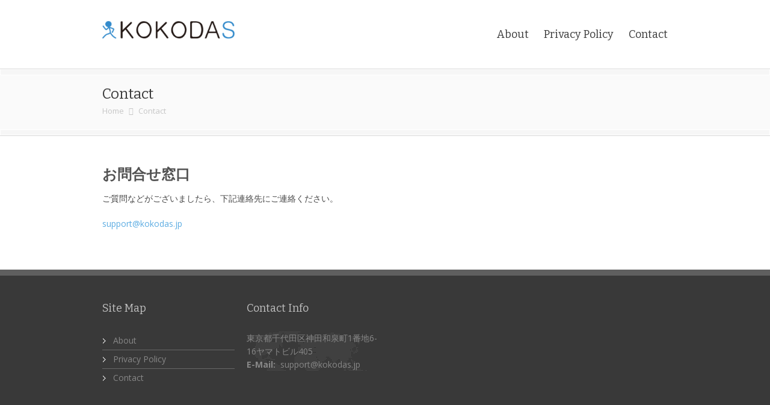

--- FILE ---
content_type: text/html
request_url: http://kokodas.jp/contact
body_size: 24442
content:

<!DOCTYPE html>
<!--[if lt IE 7 ]><html class="ie ie6" lang="en"> <![endif]-->
<!--[if IE 7 ]><html class="ie ie7" lang="en"> <![endif]-->
<!--[if IE 8 ]><html class="ie ie8" lang="en"> <![endif]-->
<!--[if (gte IE 9)|!(IE)]><!--><html lang="ja" xmlns:og="http://ogp.me/ns#"> <!--<![endif]-->
<head>

<!-- Basic Page Needs 
========================================================= -->
<meta charset="UTF-8">
<title>Privacy Policy | ココダス株式会社 - iPhone/iPad,Androidアプリ,WEBサービス開発</title>

<!--[if lt IE 9]>
	<script src="http://html5shim.googlecode.com/svn/trunk/html5.js"></script>
<![endif]-->


<!-- Mobile Specific Metas & Favicons
========================================================= -->
<meta name="viewport" content="width=device-width, initial-scale=1.0, maximum-scale=1.0">
<link rel="shortcut icon" href="http://www.kokodas.jp/wp-content/uploads/2013/08/51ff83537d04f.ico">

<!-- WordPress Stuff
========================================================= -->
<link rel="pingback" href="https://www.kokodas.jp/xmlrpc.php" />

<link href='http://fonts.googleapis.com/css?family=Bitter:400,400italic,700,700italic|Bitter:400,400italic,700,700italic|Bitter:400,400italic,700,700italic|Open+Sans:400,400italic,700,700italic|Bitter:400,400italic,700,700italic|Bitter:400,400italic,700,700italic|Bitter:400,400italic,700,700italic|Bitter:400,400italic,700,700italic|Bitter:400,400italic,700,700italic|Bitter:400,400italic,700,700italic|Bitter:400,400italic,700,700italic|Open+Sans:400,400italic,700,700italic&amp;subset=latin,latin-ext,cyrillic,cyrillic-ext,greek-ext,greek,vietnamese' rel='stylesheet' type='text/css'>
<link rel="alternate" type="application/rss+xml" title="ココダス株式会社 - iPhone/iPad,Androidアプリ,WEBサービス開発 &raquo; フィード" href="https://www.kokodas.jp/feed/" />
<link rel="alternate" type="application/rss+xml" title="ココダス株式会社 - iPhone/iPad,Androidアプリ,WEBサービス開発 &raquo; コメントフィード" href="https://www.kokodas.jp/comments/feed/" />
<link rel="alternate" type="application/rss+xml" title="ココダス株式会社 - iPhone/iPad,Androidアプリ,WEBサービス開発 &raquo; Privacy Policy のコメントのフィード" href="https://www.kokodas.jp/privacy/feed/" />
<link rel='stylesheet' id='fontello-css'  href='https://www.kokodas.jp/wp-content/themes/energy/framework/css/css/fontello.css?ver=1' type='text/css' media='all' />
<link rel='stylesheet' id='stylesheet-css'  href='https://www.kokodas.jp/wp-content/themes/energy/style.css?ver=1' type='text/css' media='all' />
<link rel='stylesheet' id='skeleton-css'  href='https://www.kokodas.jp/wp-content/themes/energy/framework/css/skeleton.css?ver=1' type='text/css' media='all' />
<link rel='stylesheet' id='responsive-css'  href='https://www.kokodas.jp/wp-content/themes/energy/framework/css/responsive.css?ver=1' type='text/css' media='all' />
<link rel='stylesheet' id='contact-form-7-css'  href='https://www.kokodas.jp/wp-content/plugins/contact-form-7/includes/css/styles.css?ver=3.6' type='text/css' media='all' />
<link rel='stylesheet' id='rs-settings-css'  href='https://www.kokodas.jp/wp-content/plugins/revslider/rs-plugin/css/settings.css?ver=3.8.41' type='text/css' media='all' />
<link rel='stylesheet' id='rs-captions-css'  href='https://www.kokodas.jp/wp-content/plugins/revslider/rs-plugin/css/captions.css?ver=3.8.41' type='text/css' media='all' />
<script type='text/javascript' src='https://www.kokodas.jp/wp-includes/js/comment-reply.min.js?ver=3.8.41'></script>
<script type='text/javascript' src='https://www.kokodas.jp/wp-includes/js/jquery/jquery.js?ver=1.10.2'></script>
<script type='text/javascript' src='https://www.kokodas.jp/wp-includes/js/jquery/jquery-migrate.min.js?ver=1.2.1'></script>
<script type='text/javascript' src='https://www.kokodas.jp/wp-content/plugins/revslider/rs-plugin/js/jquery.themepunch.plugins.min.js?ver=3.8.41'></script>
<script type='text/javascript' src='https://www.kokodas.jp/wp-content/plugins/revslider/rs-plugin/js/jquery.themepunch.revolution.min.js?ver=3.8.41'></script>
<script type='text/javascript' src='https://www.kokodas.jp/wp-content/themes/energy/framework/js/easing.js?ver=1.3'></script>
<script type='text/javascript' src='https://www.kokodas.jp/wp-content/themes/energy/framework/js/fitvids.js?ver=1.0'></script>
<link rel="EditURI" type="application/rsd+xml" title="RSD" href="https://www.kokodas.jp/xmlrpc.php?rsd" />
<link rel="wlwmanifest" type="application/wlwmanifest+xml" href="https://www.kokodas.jp/wp-includes/wlwmanifest.xml" /> 
<link rel='prev' title='Blog' href='https://www.kokodas.jp/blog/' />
<link rel='next' title='マニュアル' href='https://www.kokodas.jp/child_mail/manual/' />
<meta name="generator" content="WordPress 3.8.41" />
<link rel='shortlink' href='https://www.kokodas.jp/?p=207' />
<script type="text/javascript" src="https://www.kokodas.jp/wp-content/plugins/author-exposed/javascript/skripta.js"></script><link rel="stylesheet" href="https://www.kokodas.jp/wp-content/plugins/author-exposed/css/ae_style.css" type="text/css" />	<style type="text/css">.recentcomments a{display:inline !important;padding:0 !important;margin:0 !important;}</style>

<!-- All in One SEO Pack 2.1.3 by Michael Torbert of Semper Fi Web Design[410,492] -->
<link rel="canonical" href="https://www.kokodas.jp/contact.html" />
<!-- /all in one seo pack -->
<meta property="og:title" content="Privacy Policy" />
<meta property="og:site_name" content="ココダス株式会社 - iPhone/iPad,Androidアプリ,WEBサービス開発" />
<meta property="og:type" content="article" />
<meta property="og:url" content="https://www.kokodas.jp/contact.html" />
<!-- BEGIN: WP Social Bookmarking Light -->
<script type="text/javascript" src="http://connect.facebook.net/en_US/all.js#xfbml=1"></script>
<style type="text/css">
.wp_social_bookmarking_light{
    border: 0 !important;
    padding: 0 !important;
    margin: 0 !important;
}
.wp_social_bookmarking_light div{
    float: left !important;
    border: 0 !important;
    padding: 0 !important;
    margin: 0 5px 0px 0 !important;
    height: 23px !important;
    text-indent: 0 !important;
}
.wp_social_bookmarking_light img{
    border: 0 !important;
    padding: 0;
    margin: 0;
    vertical-align: top !important;
}
.wp_social_bookmarking_light_clear{
    clear: both !important;
}
.wsbl_twitter{
    width: 100px;
}</style>
<!-- END: WP Social Bookmarking Light -->
<style type="text/css" id="syntaxhighlighteranchor"></style>

<!-- Custom CSS Codes
========================================================= -->
	
<style>
	body{ font-family: Open Sans, Arial, Helvetica, sans-serif; font-size: 14px; font-weight: normal; color: #474747;
		}
	h1{ font-family: Bitter, Arial, Helvetica, sans-serif; font-size: 46px; font-weight: bold; color: #525252; }
	h2{ font-family: Bitter, Arial, Helvetica, sans-serif; font-size: 36px; font-weight: bold; color: #525252; }
	h3{ font-family: Bitter, Arial, Helvetica, sans-serif; font-size: 24px; font-weight: bold; color: #525252; }
	h4{ font-family: Bitter, Arial, Helvetica, sans-serif; font-size: 18px; font-weight: bold; color: #525252; }
	h5{ font-family: Bitter, Arial, Helvetica, sans-serif; font-size: 16px; font-weight: bold; color: #525252; }
	h6{ font-family: Bitter, Arial, Helvetica, sans-serif; font-size: 14px; font-weight: bold; color: #525252; }
	h1 a, h2 a, h3 a, h4 a, h5 a, h6 a, h1 a:visited, h2 a:visited, h3 a:visited, h4 a:visited, h5 a:visited, h6 a:visited  { font-weight: inherit; color: inherit; }
	h1 a:hover, h2 a:hover, h3 a:hover, h4 a:hover, h5 a:hover, h6 a:hover,
	a:hover h1, a:hover h2, a:hover h3, a:hover h4, a:hover h5, a:hover h6 { color: #3b3b3b; }
	
	#header .logo{ margin-top: 35px; margin-bottom: 30px; }
	a, a:visited{ color: #5cace2; }
	a:hover,  a:focus{ color: #3b3b3b;}
	
	/* Header ------------------------------------------------------------------------ */  
	
	#header { background: #ffffff; border-bottom: 1px none #d8d8d8;}
	#header #top-bar{ background: #fafafa; color: #777777;}	
	#header .select-menu{ background: #ffffff; }
	#navigation ul li { height: 114px; }
	#navigation ul li a { height: 114px; line-height: 114px; }
	#navigation .sub-menu{ top:114px; }
	#header-searchform{ margin-top: 40px; }
	#header.header4 #header-searchform2 {margin-top: 35px;}
	/* Navigation ------------------------------------------------------------------------ */ 
	
	#navigation ul li a { font-family: Bitter, Arial, Helvetica, sans-serif; font-size: 18px; font-weight: normal; color: #3b3b3b; }
	#navigation ul li a:hover { color: #5cace2; }
	#header.header3 #navigation .menu > li.current-menu-item > a,
	#header.header3 #navigation .menu > li.current-menu-item > a:hover,
	#header.header3 #navigation .menu > li.current-page-ancestor > a,
	#header.header3 #navigation .menu > li.current-page-ancestor > a:hover,
	#header.header3 #navigation .menu > li.current-menu-ancestor > a,
	#header.header3 #navigation .menu > li.current-menu-ancestor > a:hover,
	#header.header3 #navigation .menu > li.current-menu-parent > a,
	#header.header3 #navigation .menu > li.current-menu-parent > a:hover,
	#header.header3 #navigation .menu > li.current_page_ancestor > a,
	#header.header3 #navigation .menu > li.current_page_ancestor > a:hover,
	#header.header3 #navigation .menu > li.sfHover > a,
	#header.header3 #navigation .menu > li.sfHover > a:hover,
	#header.header3 #navigation .menu > li > a:hover {
	    background-color: #5cace2;
	    color: #fff !important;
	}
	#navigation li.current-menu-item a,
	#navigation li.current-menu-item a:hover,
	#navigation li.current-page-ancestor a,
	#navigation li.current-page-ancestor a:hover,
	#navigation li.current-menu-ancestor a,
	#navigation li.current-menu-ancestor a:hover,
	#navigation li.current-menu-parent a,
	#navigation li.current-menu-parent a:hover,
	#navigation li.current_page_ancestor a,
	#navigation li.current_page_ancestor a:hover { color: #5cace2; }
	#navigation .sub-menu{ background: #ffffff !important; border-color: #5cace2; }
	#navigation .sub-menu:before {border-bottom-color: #5cace2;}
	#navigation .sub-menu li a,
	html body #navigation .sub-menu li .sub-menu li a,
	html body #navigation .sub-menu li .sub-menu li .sub-menu li a { font-family: Open Sans, Arial, Helvetica, sans-serif; /* normal Body font for Dropdowns */ font-size: 14px; font-weight: normal; color: #3b3b3b; }
	#navigation .sub-menu li{ border-color: #ffffff; }
	#navigation .sub-menu li a:hover,
	#navigation .sub-menu li.sfHover > a,
	#navigation .sub-menu li.current-menu-parent > a,
	#navigation .sub-menu li .sub-menu li a:hover,
	#navigation .sub-menu li.current-menu-item a,
	#navigation .sub-menu li.current-menu-item a:hover,
	#navigation .sub-menu li.current_page_item a,
	#navigation .sub-menu li.current_page_item a:hover { color: #5cace2 !important; }
	#navigation .menu > li > .sub-menu:before { border-bottom-color:  #5cace2}
	#navigation .menu > li .sub-menu > li.sfHover:after {border-left-color:  #5cace2;}
	#navigation .menu > li .sub-menu > li.sfHover:before {background-color: #5cace2;}
	#title {
		background: #f6f6f6;
	    background-image: linear-gradient(bottom, #f6f6f6 0%, #f6f6f6 100%);
	    background-image: -o-linear-gradient(bottom, #f6f6f6 0%, #f6f6f6 100%);
	    background-image: -moz-linear-gradient(bottom, #f6f6f6 0%, #f6f6f6 100%);
	    background-image: -webkit-linear-gradient(bottom, #f6f6f6 0%, #f6f6f6 100%);
	    background-image: -ms-linear-gradient(bottom, #f6f6f6 0%, #f6f6f6 100%);
	    border-bottom: 1px solid #d8d8d8;
	    border-top: 1px solid #d8d8d8;
	}
	#title h1, #alt-title h1 { font-family: Bitter, Arial, Helvetica, sans-serif; font-size: 24px; font-weight: normal; color: #3b3b3b; }
	#title h2, #alt-title h2, 
	#title #breadcrumbs, #no-title #breadcrumbs, 
	#alt-title #breadcrumbs, #no-title { font-family: Open Sans, Arial, Helvetica, sans-serif; font-size: 13px; font-weight: normal; color: #c6c6c6; }
	#title #breadcrumbs, 
	#alt-title #breadcrumbs { color: #c6c6c6; }
	#title #breadcrumbs a, 
	#alt-title #breadcrumbs a, 
	#no-title #breadcrumbs a { color: #c6c6c6; }
	#title #breadcrumbs a:hover, 
	#alt-title #breadcrumbs a:hover, 
	#no-title #breadcrumbs a:hover { color: #5cace2; }
	
	#sidebar .widget h3 { font: normal 18px Bitter, Arial, Helvetica, sans-serif; color: #525252; }
		    
	/* Footer ------------------------------------------------------------------------ */  
	
	#footer{ border-top: 10px solid #5f5f5f; }  
	#footer{ border-top-color: #5f5f5f; background: #393939; color:#878787; }
	#footer a{ color:#878787; }
	#footer a:hover{ color:#bebebe; }
	#footer .twitter-list a {color:#bebebe;}
	#footer .widget h3 { font-family: Bitter, Arial, Helvetica, sans-serif; font-size: 18px; font-weight: normal !important; color: #bebebe !important; border-bottom:1px none #676767; }
	
	
	/* Copyright ------------------------------------------------------------------------ */  
	        
	#copyright { background: #222222; color: #777777; }
	#copyright a { color: #888888; }
	#copyright a:hover { color: #ffffff; }
	    
	/* Forms ------------------------------------------------------------------------ */  
	    
	input[type="text"], input[type="password"], input[type="email"], textarea, select, button, input[type="submit"], input[type="reset"], input[type="button"] { font-family: Open Sans, Arial, Helvetica, sans-serif; font-size: 14px; }
	    
	/* Accent Color ------------------------------------------------------------------------ */ 
	.social-icon a:hover, .social-icons a:hover{background-color: #5cace2 !important;}
	::selection, .big_button_green a  { background: #5cace2 !important; }
	::-moz-selection { background: #5cace2 }
	.tab a.selected h5, .tab a:hover h5 {border-color: #5cace2; }
	.highlight, .title a:hover, .post-meta span a:hover { color: #5cace2 }
	#filters ul li a.active, #filters ul li a:hover {border-top:2px solid #5cace2;}
	.portfolio-item:hover .portfolio-title a h4, .big_green{ color: #5cace2 !important;}
	.projects-nav a:hover { background-color: #5cace2 }
	.sidenav li a:hover, .post-navigation a:hover { color: #5cace2 }
	#back-to-top a:hover, .button, input[type=submit] { background-color: #5cace2 }
	.widget_tag_cloud a:hover { background: #5cace2; border-color: #5cace2; }
	.widget_flickr #flickr_tab a:hover { background: #5cace2; border-color: #5cace2; }
	.widget_portfolio .portfolio-widget-item .portfolio-pic:hover { background: #5cace2; border-color: #5cace2; }
	#footer .widget_tag_cloud a:hover,
	#footer .widget_flickr #flickr_tab a:hover,
	#footer .widget_portfolio .portfolio-widget-item .portfolio-pic:hover,
	.flex-direction-nav a:hover { background-color: #5cace2 }
	.flex-control-nav li a:hover, .flex-control-nav li a.flex-active{ background: #5cace2 }
	a.button.alternative-1 { background: #5cace2; border-color: #5cace2; }
	.gallery img:hover { background: #5cace2; border-color: #5cace2 !important; }
	.skillbar .skill-percentage { background: #5cace2 }
	.latest-blog .blog-item:hover h4 { color: #5cace2 }
	.tp-caption.big_colorbg{ background: #5cace2; }
	.tp-caption.medium_colorbg{ background: #5cace2; }
	.tp-caption.small_colorbg,
	.latest-blog-list .blog-list-item-date span { background: #5cace2; }
	.tp-caption.customfont_color{ color: #5cace2; }
	.tp-caption a { color: #5cace2; }
	.widget_categories ul li a:hover, #related-posts ul li h5 a:hover { color: #5cace2; }
	.tp-leftarrow:hover,
	.tp-rightarrow:hover { background-color: #5cace2; }
	.member .member-social{ background-color: rgba(92,172,226,0.7); }
	.portfolio-item .portfolio-pic .portfolio-overlay,
	.portfolio-item-one .portfolio-pic .portfolio-overlay, .overlay {background-color: rgba(92,172,226,0.7);}
	.portfolio-item .portfolio-page-item .portfolio-title a:hover { color: #5cace2;}
	.post a.more::after,
	.iconbox a:hover::after, 
	a.more:hover::after {background-color: #5cace2;}
	.post a.more:hover,  .iconbox:hover i {color: #5cace2;}
	.callout {border-left-color:#5cace2;}
		
		
</style>

</head>

<body class="page page-id-207 page-template page-template-page-fullwidth-php wpb-js-composer js-comp-ver-3.5.4 vc_responsive">
	<div id="main" class="wide">
	<header id="header" class="clearfix">
	<div class="container">
		<div class="four columns">
			<div class="logo">
									<a href="https://www.kokodas.jp/"><img src="http://www.kokodas.jp/wp-content/uploads/2013/08/logo2-300x40.png" alt="ココダス株式会社 &#8211; iPhone/iPad,Androidアプリ,WEBサービス開発" class="logo_standard" /></a>
							</div>
		</div>
		<div id="navigation" class="twelve columns clearfix">
					
			<div class="menu-%e3%83%a1%e3%83%8b%e3%83%a5%e3%83%bc-container"><ul id="nav" class="menu">
<li id="menu-item-38" class="menu-item menu-item-type-post_type menu-item-object-page menu-item-38"><a href="https://www.kokodas.jp/about.html">About</a></li>
<li id="menu-item-237" class="menu-item menu-item-type-post_type menu-item-object-page menu-item-237"><a href="https://www.kokodas.jp/privacy.html">Privacy Policy</a></li>
<li id="menu-item-37" class="menu-item menu-item-type-post_type menu-item-object-page menu-item-37"><a href="https://www.kokodas.jp/contact.html">Contact</a></li>
</ul></div>		</div>
	</div>
</header>		
	
	<!-- Title Bar -->
			
			
			<div id="title">
				<div class="inner">
					<div class="container">
						<div class="nine columns">
							<h1>Contact</h1>
						
													<div id="breadcrumbs" class="">
								<div id="crumbs"><a href="https://www.kokodas.jp">Home</a>  <i class="icon-right-open-mini"></i>  <span class="current">Contact</span></div>							</div>
												</div>
											</div>
				</div>
			</div>
					
				
		
		<!-- End: Title Bar -->


	<div id="page-wrap" class="container">
	
		<div id="content" class="sixteen columns">
						
			<article id="post-207" class="post-207 page type-page status-publish hentry">
	
				<div class="entry">
	
<h3 class="headingline">お問合せ窓口</h3>
<p>ご質問などがございましたら、下記連絡先にご連絡ください。</p>
<p><a href="mailTo:support@kokodas.jp">support@kokodas.jp</a></p>
	
						
				</div>
	
			</article>
			
				
					</div> <!-- end content -->
	
	</div> <!-- end page-wrap -->
	
	<div class="clear"></div>
	
		
		<footer id="footer">
		<div class="container">
			<div class="clearfix">
<div id="nav_menu-2" class="widget widget_nav_menu four columns"><h3>Site Map</h3><div class="menu-%e3%83%a1%e3%83%8b%e3%83%a5%e3%83%bc-container"><ul id="menu-%e3%83%a1%e3%83%8b%e3%83%a5%e3%83%bc" class="menu">
<li class="menu-item menu-item-type-post_type menu-item-object-page menu-item-38"><a href="https://www.kokodas.jp/about.html">About</a></li>
<li class="menu-item menu-item-type-post_type menu-item-object-page menu-item-237"><a href="https://www.kokodas.jp/privacy.html">Privacy Policy</a></li>
<li class="menu-item menu-item-type-post_type menu-item-object-page menu-item-37"><a href="https://www.kokodas.jp/contact.html">Contact</a></li>
</ul></div></div>
<div id="contact-2" class="widget widget_contact four columns"><h3>Contact Info</h3>		
		<address>
						<span class="address">東京都千代田区神田和泉町1番地6-16ヤマトビル405</span>
				
				
				
						<span class="email"><strong>E-Mail:</strong> <a href="mailto:support@kokodas.jp">support@kokodas.jp</a></span>
				
					</address>
		
		</div>		
			</div>
		</div>
	</footer>
			
	<div id="copyright" class="clearfix">
		<div class="container wrap-table">
			
			<div class="copyright-text cell nine columns">
									<a href="https://www.kokodas.jp/"><img src="http://www.kokodas.jp/wp-content/uploads/2013/08/logo.png" alt="ココダス株式会社 &#8211; iPhone/iPad,Androidアプリ,WEBサービス開発" class="copyright-logo" /></a>
													 © All rights reserved							</div>
			
						<div class="seven cell columns">
			</div>
						
		</div>
	</div><!-- end copyright -->
		
	<div class="clear"></div>
	</div> <!-- end boxed -->

	<div id="back-to-top"><a href="#">Back to Top</a></div>
	
	<script>
  (function(i,s,o,g,r,a,m){i['GoogleAnalyticsObject']=r;i[r]=i[r]||function(){
  (i[r].q=i[r].q||[]).push(arguments)},i[r].l=1*new Date();a=s.createElement(o),
  m=s.getElementsByTagName(o)[0];a.async=1;a.src=g;m.parentNode.insertBefore(a,m)
  })(window,document,'script','//www.google-analytics.com/analytics.js','ga');

  ga('create', 'UA-42979538-1', 'kokodas.jp');
  ga('send', 'pageview');

</script>	</div>
	<!-- BEGIN: WP Social Bookmarking Light -->
<script type="text/javascript">
  window.___gcfg = {lang: 'ja'};

  (function() {
    var po = document.createElement('script'); po.type = 'text/javascript'; po.async = true;
    po.src = 'https://apis.google.com/js/plusone.js';
    var s = document.getElementsByTagName('script')[0]; s.parentNode.insertBefore(po, s);
  })();
</script>
<!-- END: WP Social Bookmarking Light -->
<script type='text/javascript' src='https://www.kokodas.jp/wp-content/plugins/contact-form-7/includes/js/jquery.form.min.js?ver=3.46.0-2013.11.21'></script>
<script type='text/javascript'>
/* <![CDATA[ */
var _wpcf7 = {"loaderUrl":"https:\/\/www.kokodas.jp\/wp-content\/plugins\/contact-form-7\/images\/ajax-loader.gif","sending":"\u9001\u4fe1\u4e2d ...","cached":"1"};
/* ]]> */
</script>
<script type='text/javascript' src='https://www.kokodas.jp/wp-content/plugins/contact-form-7/includes/js/scripts.js?ver=3.6'></script>
<script type='text/javascript' src='https://www.kokodas.jp/wp-content/themes/energy/framework/js/shortcodes.js?ver=1.0'></script>
<script type='text/javascript' src='https://www.kokodas.jp/wp-content/themes/energy/framework/js/bootstrap.js?ver=1.0'></script>
<script type='text/javascript' src='https://www.kokodas.jp/wp-content/themes/energy/framework/js/superfish.js?ver=1.4'></script>
<script type='text/javascript' src='https://www.kokodas.jp/wp-content/themes/energy/framework/js/mobilemenu.js?ver=1.0'></script>
<script type='text/javascript' src='https://www.kokodas.jp/wp-content/themes/energy/framework/builder/assets/flexslider/jquery.flexslider-min.js?ver=3.5.4'></script>
<script type='text/javascript' src='https://www.kokodas.jp/wp-content/themes/energy/framework/js/jtwt.js?ver=1.0'></script>
<script type='text/javascript' src='https://www.kokodas.jp/wp-content/themes/energy/framework/js/functions.js?ver=1.0'></script>
<script type='text/javascript' src='https://www.kokodas.jp/wp-content/themes/energy/framework/js/prettyPhoto.js?ver=3.1'></script>
<script type='text/javascript' src='https://www.kokodas.jp/wp-content/themes/energy/framework/js/twitter.js?ver=1.0'></script>

<script type="text/javascript">
	jQuery(document).ready(function($){
    
	    /* ------------------------------------------------------------------------ */
		/* Add PrettyPhoto */
		/* ------------------------------------------------------------------------ */
		
		var lightboxArgs = {			
						animation_speed: 'fast',
						overlay_gallery: true,
			autoplay_slideshow: false,
						slideshow: 5000, /* light_rounded / dark_rounded / light_square / dark_square / facebook */
									theme: 'pp_default', 
									opacity: 0.8,
						show_title: true,
			social_tools: "",			deeplinking: false,
			allow_resize: true, 			/* Resize the photos bigger than viewport. true/false */
			counter_separator_label: '/', 	/* The separator for the gallery counter 1 "of" 2 */
			default_width: 940,
			default_height: 529
		};

		$('a[href$=jpg], a[href$=JPG], a[href$=jpeg], a[href$=JPEG], a[href$=png], a[href$=gif], a[href$=bmp]:has(img), a[class^="prettyPhoto"]').prettyPhoto(lightboxArgs);
		
		
				
	});
</script>
	
<!-- Generated in 0.204 seconds. Made 15 queries to database and 6 cached queries. Memory used - 46.3MB -->
<!-- Cached by DB Cache Reloaded Fix -->
</body>

</html>

<!-- Dynamic page generated in 0.201 seconds. -->
<!-- Cached page generated by WP-Super-Cache on 2024-07-22 10:48:59 -->

<!-- super cache -->

--- FILE ---
content_type: text/css
request_url: https://www.kokodas.jp/wp-content/themes/energy/framework/css/css/fontello.css?ver=1
body_size: 6964
content:
@font-face {
  font-family: 'fontello';
  src: url('../font/fontello.eot?85460008');
  src: url('../font/fontello.eot?85460008#iefix') format('embedded-opentype'),
       url('../font/fontello.woff?85460008') format('woff'),
       url('../font/fontello.ttf?85460008') format('truetype'),
       url('../font/fontello.svg?85460008#fontello') format('svg');
  font-weight: normal;
  font-style: normal;
}
/* Chrome hack: SVG is rendered more smooth in Windozze. 100% magic, uncomment if you need it. */
/* Note, that will break hinting! In other OS-es font will be not as sharp as it could be */
/*
@media screen and (-webkit-min-device-pixel-ratio:0) {
  @font-face {
    font-family: 'fontello';
    src: url('../font/fontello.svg?85460008#fontello') format('svg');
  }
}
*/
 
 [class^="icon-"]:before, [class*=" icon-"]:before {
  font-family: "fontello";
  font-style: normal;
  font-weight: normal;
  speak: none;
 
  display: inline-block;
  text-decoration: inherit;
  width: 1em;
  margin-right: .2em;
  text-align: center;
  /* opacity: .8; */
 
  /* For safety - reset parent styles, that can break glyph codes*/
  font-variant: normal;
  text-transform: none;
     
  /* fix buttons height, for twitter bootstrap */
  line-height: 1em;
 
  /* Animation center compensation - magrins should be symmetric */
  /* remove if not needed */
  margin-left: .2em;
 
  /* you can be more comfortable with increased icons size */
  /* font-size: 120%; */
 
  /* Uncomment for 3D effect */
  /* text-shadow: 1px 1px 1px rgba(127, 127, 127, 0.3); */
}
 
.icon-undo:before { content: '\e848'; } /* '' */
.icon-exchange:before { content: '\e82c'; } /* '' */
.icon-home:before { content: '\e858'; } /* '' */
.icon-home-1:before { content: '\e803'; } /* '' */
.icon-split:before { content: '\e82b'; } /* '' */
.icon-eject:before { content: '\e829'; } /* '' */
.icon-sun-inv:before { content: '\e81b'; } /* '' */
.icon-cloud:before { content: '\e81a'; } /* '' */
.icon-umbrella:before { content: '\e80b'; } /* '' */
.icon-moon:before { content: '\e81e'; } /* '' */
.icon-heart:before { content: '\e84d'; } /* '' */
.icon-cog:before { content: '\e842'; } /* '' */
.icon-flash:before { content: '\e81d'; } /* '' */
.icon-rain:before { content: '\e81c'; } /* '' */
.icon-cog-alt:before { content: '\e862'; } /* '' */
.icon-mail:before { content: '\e84e'; } /* '' */
.icon-pencil-1:before { content: '\e857'; } /* '' */
.icon-pencil-alt:before { content: '\e847'; } /* '' */
.icon-ok:before { content: '\e801'; } /* '' */
.icon-cancel:before { content: '\e802'; } /* '' */
.icon-arrow-curved:before { content: '\e82a'; } /* '' */
.icon-up-1:before { content: '\e85a'; } /* '' */
.icon-right-1:before { content: '\e85b'; } /* '' */
.icon-left-1:before { content: '\e85c'; } /* '' */
.icon-down-1:before { content: '\e85d'; } /* '' */
.icon-tag:before { content: '\e856'; } /* '' */
.icon-tags:before { content: '\e84b'; } /* '' */
.icon-camera-alt:before { content: '\e851'; } /* '' */
.icon-comment:before { content: '\e849'; } /* '' */
.icon-chat-1:before { content: '\e835'; } /* '' */
.icon-location:before { content: '\e852'; } /* '' */
.icon-article:before { content: '\e846'; } /* '' */
.icon-rss:before { content: '\e844'; } /* '' */
.icon-share:before { content: '\e840'; } /* '' */
.icon-resize-full:before { content: '\e82e'; } /* '' */
.icon-resize-small:before { content: '\e82f'; } /* '' */
.icon-move:before { content: '\e830'; } /* '' */
.icon-popup:before { content: '\e833'; } /* '' */
.icon-down-open-mini:before { content: '\e834'; } /* '' */
.icon-left-open-mini:before { content: '\e831'; } /* '' */
.icon-right-open-mini:before { content: '\e800'; } /* '' */
.icon-up-open-mini:before { content: '\e832'; } /* '' */
.icon-award-empty:before { content: '\e825'; } /* '' */
.icon-list:before { content: '\e824'; } /* '' */
.icon-list-nested:before { content: '\e823'; } /* '' */
.icon-bat-empty:before { content: '\e822'; } /* '' */
.icon-bat-half:before { content: '\e821'; } /* '' */
.icon-bat-full:before { content: '\e820'; } /* '' */
.icon-bat-charge:before { content: '\e81f'; } /* '' */
.icon-equalizer:before { content: '\e80f'; } /* '' */
.icon-cursor:before { content: '\e810'; } /* '' */
.icon-aperture:before { content: '\e811'; } /* '' */
.icon-aperture-alt:before { content: '\e813'; } /* '' */
.icon-steering-wheel:before { content: '\e814'; } /* '' */
.icon-brush:before { content: '\e817'; } /* '' */
.icon-eyedropper:before { content: '\e818'; } /* '' */
.icon-layers:before { content: '\e819'; } /* '' */
.icon-puzzle:before { content: '\e859'; } /* '' */
.icon-user-1:before { content: '\e84c'; } /* '' */
.icon-users:before { content: '\e854'; } /* '' */
.icon-bookmark-empty:before { content: '\e864'; } /* '' */
.icon-mail-alt:before { content: '\e860'; } /* '' */
.icon-laptop:before { content: '\e812'; } /* '' */
.icon-tablet:before { content: '\e80c'; } /* '' */
.icon-picture:before { content: '\e850'; } /* '' */
.icon-leaf:before { content: '\e809'; } /* '' */
.icon-glass:before { content: '\e84a'; } /* '' */
.icon-mic:before { content: '\e83a'; } /* '' */
.icon-videocam:before { content: '\e85e'; } /* '' */
.icon-headphones:before { content: '\e839'; } /* '' */
.icon-video:before { content: '\e84f'; } /* '' */
.icon-target:before { content: '\e828'; } /* '' */
.icon-trophy:before { content: '\e808'; } /* '' */
.icon-award:before { content: '\e826'; } /* '' */
.icon-lamp-1:before { content: '\e83e'; } /* '' */
.icon-monitor:before { content: '\e807'; } /* '' */
.icon-cd:before { content: '\e80e'; } /* '' */
.icon-folder:before { content: '\e845'; } /* '' */
.icon-calendar-1:before { content: '\e865'; } /* '' */
.icon-calendar:before { content: '\e83d'; } /* '' */
.icon-chart-bar:before { content: '\e80a'; } /* '' */
.icon-pin-1:before { content: '\e805'; } /* '' */
.icon-pin:before { content: '\e804'; } /* '' */
.icon-book-alt:before { content: '\e816'; } /* '' */
.icon-book:before { content: '\e815'; } /* '' */
.icon-book-open:before { content: '\e843'; } /* '' */
.icon-mobile-1:before { content: '\e806'; } /* '' */
.icon-mobile:before { content: '\e80d'; } /* '' */
.icon-signal:before { content: '\e827'; } /* '' */
.icon-camera:before { content: '\e85f'; } /* '' */
.icon-loop:before { content: '\e836'; } /* '' */
.icon-volume-off:before { content: '\e83c'; } /* '' */
.icon-volume-up:before { content: '\e83b'; } /* '' */
.icon-search-1:before { content: '\e855'; } /* '' */
.icon-search:before { content: '\e861'; } /* '' */
.icon-bookmark:before { content: '\e853'; } /* '' */
.icon-link:before { content: '\e863'; } /* '' */
.icon-wrench:before { content: '\e841'; } /* '' */
.icon-clock:before { content: '\e838'; } /* '' */
.icon-block:before { content: '\e82d'; } /* '' */

--- FILE ---
content_type: text/css
request_url: https://www.kokodas.jp/wp-content/themes/energy/style.css?ver=1
body_size: 93728
content:
/*   
Theme Name: energy
Theme URI: http://themeforest.net/user/ArtstudioWorks/portfolio
Description: Energy is unique and highly interactive WordPress theme.
Author: ArtstudioWorks
Author URI: http://themeforest.net/user/ArtstudioWorks
License: GNU General Public License version 3.0
License URI: http://www.gnu.org/licenses/gpl-3.0.html
Version: 1.3
Tags: white, black, green, flexible-width, fixed-width, custom-colors, custom-background, theme-options, translation-ready
Designed by ArtstudioWorks: http://themeforest.net/user/ArtstudioWorks

All PHP code is released under the GNU General Public Licence version 3.0
*/

/* ------------------------------------------------------------------------ */
/* 01. Imports
/* ------------------------------------------------------------------------ */

@import url("framework/css/basic.css"); 		/* CSS Reset + Basic WordPress Styles */
@import url("framework/css/bootstrap.css"); 	/* Tooltip */
@import url("framework/css/shortcodes.css");	/* Shortcodes */
@import url("framework/css/flexslider.css");	/* Flexslider (Blog + Portfolio) */
@import url("framework/css/prettyPhoto.css");	/* Lightbox */

/* ------------------------------------------------------------------------ */
/* 02. Skeleton Grid 960px / 16 Columns */
/* ------------------------------------------------------------------------ */
.container {
    position: relative;
    width: 960px;
    margin: 0 auto;
    padding: 0;
}

    .container .column,
    .container .columns {
        float: left;
        display: inline;
        margin-left: 10px;
        margin-right: 10px;
    }
.row { margin-bottom: 20px }
.wrapper {
    overflow: hidden;
}
/* Nested Column Classes */
.column.alpha,
.columns.alpha,
.column.first,
.columns.first { margin-left: 0 }

.column.omega,
.columns.omega,
.column.last,
.columns.last { margin-right: 0 }

/* Base Grid */
.container                                  { position: relative; width: 960px; margin: 0 auto; padding: 0; }
.container .column,
.container .columns                         { float: left; display: inline; margin-left: 10px; margin-right: 10px; }
.row                                        { margin-bottom: 20px; }

/* Nested Column Classes */
.column.alpha, .columns.alpha, .column.first, .columns.first	{ margin-left: 0; }
.column.omega, .columns.omega, .column.last, .columns.last      { margin-right: 0; }

/* Base Grid */
.container .one.column,
.container .one.columns                     { width: 40px;  }
.container .two.columns                     { width: 100px; }
.container .three.columns                   { width: 160px; }
.container .four.columns                    { width: 220px; }
.container .five.columns                    { width: 280px; }
.container .six.columns                     { width: 340px; }
.container .seven.columns                   { width: 400px; }
.container .eight.columns                   { width: 460px; }
.container .nine.columns                    { width: 520px; }
.container .ten.columns                     { width: 580px; }
.container .eleven.columns                  { width: 640px; }
.container .twelve.columns                  { width: 700px; }
.container .thirteen.columns                { width: 760px; }
.container .fourteen.columns                { width: 820px; }
.container .fifteen.columns                 { width: 880px; }
.container .sixteen.columns                 { width: 940px; }

.container .one-third.columns               { width: 300px; }
.container .two-thirds.column               { width: 620px; }

.container .one-fifth.columns				{ width:172px; }
.container .one-sixth.columns				{ width:140px; }
.container .one-seventh.columns				{ width:117px; }

/* Offsets */
.container .offset-by-one                   { padding-left: 60px;  }
.container .offset-by-two                   { padding-left: 120px; }
.container .offset-by-three                 { padding-left: 180px; }
.container .offset-by-four                  { padding-left: 240px; }
.container .offset-by-five                  { padding-left: 300px; }
.container .offset-by-six                   { padding-left: 360px; }
.container .offset-by-seven                 { padding-left: 420px; }
.container .offset-by-eight                 { padding-left: 480px; }
.container .offset-by-nine                  { padding-left: 540px; }
.container .offset-by-ten                   { padding-left: 600px; }
.container .offset-by-eleven                { padding-left: 660px; }
.container .offset-by-twelve                { padding-left: 720px; }
.container .offset-by-thirteen              { padding-left: 780px; }
.container .offset-by-fourteen              { padding-left: 840px; }
.container .offset-by-fifteen               { padding-left: 900px; }

/* Self Clearing Goodness */
.container:after {
    content: "\0020";
    display: block;
    height: 0;
    clear: both;
    visibility: hidden;
}

.clearfix:before,
.clearfix:after,
.row:before,
.row:after {
    content: '\0020';
    display: block;
    overflow: hidden;
    visibility: hidden;
    width: 0;
    height: 0;
}

.row:after,
.clearfix:after {    clear: both }
.pad-right {
    padding-right: 20px;
}
.row,
.clearfix {    zoom: 1 }

.clear {
    clear: both;
    visibility: hidden;
    width: 0;
    height: 0;
}

/* ------------------------------------------------------------------------ */
/* 03. General Styles
/* ------------------------------------------------------------------------ */

body {
    background: #ffffff;
    font-family: Arial, Helvetica, sans-serif;
    font-size: 13px;
    line-height: 1.6;
    color: #444;
    -webkit-font-smoothing: antialiased; /* Fix for webkit rendering */
    -webkit-text-size-adjust: 100%;
}

::selection {
    background: #a2c852;
    color: #ffffff;
}

::-moz-selection {
    background: #a2c852;
    color: #ffffff;
}

img.scale-with-grid {
    max-width: 100%;
    height: auto;
}

/* ------------------------------------------------------------------------ */
/* 04. Typography
/* ------------------------------------------------------------------------ */

h1,
h2,
h3,
h4,
h5,
h6 {
    color: #444;
    font-family: Arial, Helvetica, sans-serif;
    margin: 0 0 10px 0;
    padding: 0;
}

    h1 a,
    h2 a,
    h3 a,
    h4 a,
    h5 a,
    h6 a { font-weight: inherit }

h1 {
    font-size: 28px;
    line-height: 1.6;
}

h2 {
    font-size: 22px;
    line-height: 1.6;
}

h3 {
    font-size: 18px;
    line-height: 1.6;
}

h4 {
    font-size: 16px;
    line-height: 1.6;
}

h5 {
    font-size: 14px;
    line-height: 1.6;
}

h6 {
    font-size: 12px;
    line-height: 1.6;
}

.highlight { 
	color: #a2c852;
}

p { margin: 0 0 20px 0 }

    p img { margin: 0 }

em { font-style: italic }

strong { font-weight: bold }

small { font-size: 80% }

hr {
    border: solid #ddd;
    border-width: 1px 0 0;
    clear: both;
    margin: 10px 0 30px;
    height: 0;
}

pre {
    height: auto;
    font-family: Consolas, monospace;
    border: 1px solid #dddddd;
    background: #fafafa;
    padding: 15px 25px;
    -moz-border-radius: 1px;
    -webkit-border-radius: 1px;
    border-radius: 1px;
    box-shadow:inset 0 0 1px 1px #fff;
    margin: 0 0 20px 0;
    overflow-x:auto;
}

.hidden {  display: none !important }

/* Links ---------------------------------------------------- */

a,
a:visited {
    color: #999999;
    text-decoration: none;
    outline: 0;
}

/* Transisiton for Links */
#sidebar a,
#footer a,
#infobar a,
#title a,
#alt-title a,
#no-title a,
#header a,
#page-wrap a,
#copyright a{
	-webkit-transition: all 0.2s ease-in-out;
       -moz-transition: all 0.2s ease-in-out;
        -ms-transition: all 0.2s ease-in-out;
         -o-transition: all 0.2s ease-in-out;
            transition: all 0.2s ease-in-out;
}

#page-wrap .portfolio-item-one a{
	-webkit-transition: none !important;
       -moz-transition: none !important;
        -ms-transition: none !important;
         -o-transition: none !important;
            transition: none !important;
}

a:hover,
a:focus {    color: #666666 }

p a,
p a:visited { line-height: inherit }

/* Lists ---------------------------------------------------- */

ul,
ol { margin-bottom: 20px }

ul { list-style: none outside }

ol,
ul { margin-left: 30px }

ol { list-style: decimal }

ul { list-style: square outside }

    ul li ul,
    ol li ul,
    ol li ul,
    ol li ol { margin-bottom: 0 }
    
/* ------------------------------------------------------------------------ */
/* 05. Forms
/* ------------------------------------------------------------------------ */

form,
fieldset { margin-bottom: 20px }

input[type="text"],
input[type="password"],
input[type="email"],
textarea,
select {
    background: #fafafa;
    border: 1px solid #dddddd;
    padding: 5px 10px;
    outline: none;
    -moz-border-radius: 4px;
    -webkit-border-radius: 4px;
    border-radius: 4px;
    font-family: Arial, Helvetica, sans-serif;
    font-size: 14px;
    color: #878787;
    margin: 0;
    width: 200px;
    max-width: 100%;
    display: block;
    margin-bottom: 20px;
}

input[type="text"]:focus,
input[type="password"]:focus,
input[type="email"]:focus,
textarea:focus {
    border: 1px solid #ccc;
    color: #878787;
    -moz-box-shadow: 0 0 3px rgba(0, 0, 0, 0.2);
    -webkit-box-shadow: 0 0 3px rgba(0, 0, 0, 0.2);
    box-shadow: 0 0 3px rgba(0, 0, 0, 0.2);
}

textarea { min-height: 60px }

select {
    width: 220px;
    padding: 5px;
}

label,
legend {
    cursor: pointer;
    display: block;
}

    label span,
    legend span { font-weight: bold }

button,
input[type="submit"],
input[type="reset"],
input[type="button"] {
    display: inline-block;
    cursor: pointer;
    width: auto !important;
}


/* Contactform 7 Specific Styling ---------------------------------------------------- */

.wpcf7-form input[type="text"],
.wpcf7-form input[type="email"] {
    -webkit-box-sizing: border-box; /* Safari/Chrome, other WebKit */
       -moz-box-sizing: border-box; /* Firefox, other Gecko */
            box-sizing: border-box; /* Opera/IE 8+ */
    width: 260px;
    max-width: 100%;
    margin: 5px 0 0 0;
}

.wpcf7-form textarea {
    -webkit-box-sizing: border-box; /* Safari/Chrome, other WebKit */
       -moz-box-sizing: border-box; /* Firefox, other Gecko */
            box-sizing: border-box; /* Opera/IE 8+ */
    width: 100%;
    max-width: 100%;
    height: 150px;
    margin: 5px 0 0 0;
}

.wpcf7-form select {
    -webkit-box-sizing: border-box; /* Safari/Chrome, other WebKit */
       -moz-box-sizing: border-box; /* Firefox, other Gecko */
            box-sizing: border-box; /* Opera/IE 8+ */
    width: 400px;
    max-width: 100%;
    margin: 5px 0 0 0;
    padding:8px;
}

.wpcf7-form input[type="checkbox"] {    width: auto }

.wpcf7 form.wpcf7-form p {
    color: #878787;
    margin: 0 0 20px 0 !important;
}

.wpcf7-list-item-label 	{ font-weight: normal }
.wpcf7-response-output 	{ display: none }
.wpcf7-form .invalid 	{ color: #bf1515 !important }
.wpcf7-not-valid 		{ border: 1px solid #bf1515 !important }
.wpcf7 span.wpcf7-not-valid-tip { display: none }

div.wpcf7-response-output {
    margin: 0px !important;
    padding: 5px 10px !important;
}

div.wpcf7-mail-sent-ok,
div.wpcf7-mail-sent-ng,
div.wpcf7-spam-blocked,
div.wpcf7-validation-errors{
	position:relative;
	border:1px solid #ddd !important;
	display:block;
	background-image:linear-gradient(bottom, #F7F7F7 0%, #FFFFFF 100%);
	background-image:-o-linear-gradient(bottom, #F7F7F7 0%, #FFFFFF 100%);
	background-image:-moz-linear-gradient(bottom, #F7F7F7 0%, #FFFFFF 100%);
	background-image:-webkit-linear-gradient(bottom, #F7F7F7 0%, #FFFFFF 100%);
	background-image:-ms-linear-gradient(bottom, #F7F7F7 0%, #FFFFFF 100%);
	background-color:#F7F7F7;
	-webkit-border-radius:3px;
	   -moz-border-radius:3px;
	        border-radius:3px;
	-webkit-box-shadow:0px 1px 1px 0px rgba(180, 180, 180, 0.1);
	   -moz-box-shadow:0px 1px 1px 0px rgba(180, 180, 180, 0.1);
	        box-shadow:0px 1px 1px 0px rgba(180, 180, 180, 0.1);
	font-weight:bold;
	padding:10px 40px !important;
	text-align:center;
	margin-bottom:20px;
}


div.wpcf7-mail-sent-ok {
    background-image: linear-gradient(bottom, #e9f2d2 0%, #FFFFFF 100%);
    background-image: -o-linear-gradient(bottom, #e9f2d2 0%, #FFFFFF 100%);
    background-image: -moz-linear-gradient(bottom, #e9f2d2 0%, #FFFFFF 100%);
    background-image: -webkit-linear-gradient(bottom, #e9f2d2 0%, #FFFFFF 100%);
    background-image: -ms-linear-gradient(bottom, #e9f2d2 0%, #FFFFFF 100%);
    background-color: #e9f2d2;
    border-color: #c0da66 !important;
    color: #88b12b;
}

div.wpcf7-mail-sent-ng {
    background-image: linear-gradient(bottom, #ffe9e9 0%, #FFFFFF 100%);
    background-image: -o-linear-gradient(bottom, #ffe9e9 0%, #FFFFFF 100%);
    background-image: -moz-linear-gradient(bottom, #ffe9e9 0%, #FFFFFF 100%);
    background-image: -webkit-linear-gradient(bottom, #ffe9e9 0%, #FFFFFF 100%);
    background-image: -ms-linear-gradient(bottom, #ffe9e9 0%, #FFFFFF 100%);
    background-color: #ffe9e9;
    border-color: #e99f9f !important;
    color: #d25c5a;
}

div.wpcf7-spam-blocked {
    background-image: linear-gradient(bottom, #fbf6e3 0%, #FFFFFF 100%);
    background-image: -o-linear-gradient(bottom, #fbf6e3 0%, #FFFFFF 100%);
    background-image: -moz-linear-gradient(bottom, #fbf6e3 0%, #FFFFFF 100%);
    background-image: -webkit-linear-gradient(bottom, #fbf6e3 0%, #FFFFFF 100%);
    background-image: -ms-linear-gradient(bottom, #fbf6e3 0%, #FFFFFF 100%);
    background-color: #fbf6e3;
    border-color: #efd877 !important;
    color: #c4a80a;
}

div.wpcf7-validation-errors {
    background-image: linear-gradient(bottom, #fbf6e3 0%, #FFFFFF 100%);
    background-image: -o-linear-gradient(bottom, #fbf6e3 0%, #FFFFFF 100%);
    background-image: -moz-linear-gradient(bottom, #fbf6e3 0%, #FFFFFF 100%);
    background-image: -webkit-linear-gradient(bottom, #fbf6e3 0%, #FFFFFF 100%);
    background-image: -ms-linear-gradient(bottom, #fbf6e3 0%, #FFFFFF 100%);
    background-color: #fbf6e3;
    border-color: #efd877 !important;
    color: #c4a80a;
}

/* ------------------------------------------------------------------------ */
/* 06. Boxed Layout */
/* ------------------------------------------------------------------------ */

#main {
    background-color: #fff;
}
#main.boxed {
    max-width: 1000px;
    width: 100%;
    margin: 0px auto;
    background: #ffffff;
    -webkit-box-shadow:0px 0px 20px 0px rgba(0, 0, 0, 0.3);
       -moz-box-shadow:0px 0px 20px 0px rgba(0, 0, 0, 0.3);
        	box-shadow:0px 0px 20px 0px rgba(0, 0, 0, 0.3);

}
#main.boxed .tp-leftarrow{
    left: -60px !important;
}
#main.boxed .tp-rightarrow{
    right: -60px !important;
    left:auto !important;
}
#main.framed {
    max-width: 1000px;
    width: 100%;
    margin: 20px auto;
    border:1px solid #c7c7c7;
    background: #ffffff;
    -webkit-box-shadow:0px 0px 20px 0px rgba(0, 0, 0, 0.3);
       -moz-box-shadow:0px 0px 20px 0px rgba(0, 0, 0, 0.3);
            box-shadow:0px 0px 20px 0px rgba(0, 0, 0, 0.3);

}
#main.framed .tp-leftarrow{
    left: -60px !important;
}
#main.framed .tp-rightarrow{
    right: -60px !important;
    left:auto !important;
}
#main.rounded {
    max-width: 1000px;
    width: 100%;
    margin: 20px auto;
    border:1px solid #c7c7c7;
    border-radius: 10px;
    background: #ffffff;
    -webkit-box-shadow:0px 0px 20px 0px rgba(0, 0, 0, 0.3);
       -moz-box-shadow:0px 0px 20px 0px rgba(0, 0, 0, 0.3);
            box-shadow:0px 0px 20px 0px rgba(0, 0, 0, 0.3);

}
#main.rounded #header {
    border-radius: 10px 10px 0 0;
}
#main.rounded #copyright {
    border-radius: 0 0 10px 10px;
}
#main.rounded .tp-leftarrow{
    left: -60px !important;
    border-radius: 10px 0 0 10px;
}
#main.rounded .tp-rightarrow{
    right: -60px !important;
    left:auto !important;
    border-radius: 0px 10px 10px 0;
}
.rounded #rev_slider_2_1, .rounded #rev_slider_2_1_wrapper ,
.framed #rev_slider_2_1, .framed #rev_slider_2_1_wrapper ,
.boxed #rev_slider_2_1, .boxed #rev_slider_2_1_wrapper {
    border-right: 0;
    border-left:0;
}
.rounded .button, .rounded .tp-button,
.rounded input[type=submit] {
    -webkit-border-radius: 20px;
       -moz-border-radius: 20px;
            border-radius: 20px;
}
.rounded .button.large,
.rounded input[type=submit].large {
    -webkit-border-radius: 24px;
       -moz-border-radius: 24px;
            border-radius: 24px;
}
.rounded .flex-direction-nav a,
.rounded a.more::after, .rounded .iconbox a::after {
    -webkit-border-radius: 100%;
    -moz-border-radius: 100%;
    border-radius: 100%;
}
.rounded .flex-direction-nav a {
    height: 40px;
    -webkit-border-radius: 100%;
    -moz-border-radius: 100%;
    border-radius: 100%;
}
.rounded #filters ul li a {
    border-radius: 8px 8px 0 0;
}
.rounded .portfolio-item .portfolio-pic .portfolio-overlay .overlay-link,
.rounded .portfolio-item .portfolio-pic .portfolio-overlay .overlay-lightbox, 
.portfolio-item-one .portfolio-pic .portfolio-overlay .overlay-lightbox, 
.rounded .portfolio-item-one .portfolio-pic .portfolio-overlay .overlay-link,
.rounded .portfolio-item .portfolio-pic .portfolio-overlay .overlay-lightbox-img,
.rounded .portfolio-item-one .portfolio-pic .portfolio-overlay .overlay-lightbox-img {
    -webkit-border-radius: 100%;
    -moz-border-radius: 100%;
    border-radius: 100%;
}
.rounded .portfolio-title {
    border-radius: 0px 0px 10px 10px;
}
.rounded .overlay, .rounded .portfolio-overlay, .rounded .widget_tag_cloud a, .rounded pre, .rounded .teaser, 
.rounded img.attachment-standard, .rounded .portfolio-item .portfolio-page-item img, .rounded .portfolio-item-one img,
.rounded .portfolio-item, .rounded .portfolio-page-item, .rounded .flexslider .slides img,
.rounded .flex-control-nav.flex-control-thumbs li img, .rounded .teaserbox {
    border-radius: 10px;
}
.rounded #navigation .sub-menu, .rounded .blog-list-item-img img {
    border-radius: 8px;
}
.rounded .toggle .toggle-title .status-icon {
    -webkit-border-radius: 100%;
    -moz-border-radius: 100%;
    border-radius: 100%;
}
.rounded .toggle .toggle-title {
    border-bottom: 0;
}
.rounded .toggle .toggle-title h3 {
    border-bottom: 1px solid #dddddd;
}
.rounded #navigation .sub-menu li:first-child, .rounded .tab a {
    border-radius: 8px 8px 0 0;
}
.rounded #navigation .sub-menu li:last-child {
    border-radius: 0px 0px 8px 8px;
}
.rounded .social-icons ul li a {
    width: 35px !important;
    height: 35px !important;
    -webkit-border-radius: 100%;
    -moz-border-radius: 100%;
    border-radius: 100%;
    background-position: center center;
}
#background {
    position: fixed;
    top: 0px;
    left: 0px;
    min-width: 100%;
    min-height: 100%;
    z-index: -1;
}

/* ------------------------------------------------------------------------ */
/* 07. Infobar (Toggle Bar)
/* ------------------------------------------------------------------------ */

#infobar {
    position: absolute;
    top: 0;
    left: 0;
    z-index: 2000;
    background: #444444;
    color:#999999;
    border-top: 5px solid #333333;
    width: 100%;
    padding: 20px 0 35px 0;
    display: none;
    border-bottom:5px solid #444444;
}

    #infobar .widget h3 {
        border-bottom: 1px solid #555555;
        color: #ffffff;
        padding: 0 0 5px 0;
        margin: 0 0 20px 0;
    }

	#infobar a{
		color:#999999;
	}
	
	#infobar a:hover{
		color:#ffffff;
	}
        
.close-infobar {
    position: absolute;
    bottom: -40px;
    right: 0;
    width: 0px;
    height: 0px;
    border-style: solid;
    border-width: 0 40px 40px 0;
    border-color: transparent #444444 transparent transparent;
    z-index: 999;
}

.close-infobar:after {
    content: '';
    width: 40px;
    height: 40px;
    display: block;
    position: absolute;
    top: 0;
    right: -40px;
    background: url(framework/images/toggle.png) no-repeat 0px 0px;
}

#infobar .close-infobar.open { }

.close-infobar.open:after {
    content: '';
    width: 40px;
    height: 40px;
    display: block;
    position: absolute;
    top: 0;
    right: -40px;
    background: url(framework/images/toggle.png) no-repeat -40px 0px;
}

#infobar .no-widgets {
    color: #aaaaaa;
    margin-bottom:-15px;
    text-align: center;
}

/* Infobar Widgets ---------------------------------------------------- */

    #infobar .widget { }

        #infobar .widget h3 {
        	font-size:15px;
            color: #ffffff;
            padding:0 0 5px 0;
            border-bottom:1px solid #555555;
            margin: 0 0 20px 0;
        }

/* ------------------------------------------------------------------------ */
/* 09. Social Icons */
/* ------------------------------------------------------------------------ */

.social-icons ul{
	list-style: none;
	margin: 0;
}
	.social-icons ul li{
		display:block;
		float: left;
		margin:0;
		padding:0;
	}
	.social-icons ul li a{
		-webkit-transition:all 0.2s ease 0s;
		   -moz-transition:all 0.2s ease 0s;
             -o-transition:all 0.2s ease 0s;
                transition:all 0.2s ease 0s;
		display:block;
		width:30px;
		height:29px;
        border-top:1px solid #525252;
		text-indent:-9999px;
        background-color: #434343 !important;
        -webkit-border-radius: 3px;
           -moz-border-radius: 3px;
                border-radius: 3px;
		background-position: center auto;
		background-repeat: no-repeat;
        margin-left: 10px;
        margin-bottom: 10px;
	}
    .social-icons ul li.light a{
        background-color: #505050;
        border:0;
        height:30px;
        -webkit-box-shadow:0px 3px 0px rgba(0, 0, 0, 0.2);
           -moz-box-shadow:0px 3px 0px rgba(0, 0, 0, 0.2);
                box-shadow:0px 3px 0px rgba(0, 0, 0, 0.2);
    }
	.social-icons.top-icons {
        margin-top: 12px;
    }
	#copyright .social-icons ul li a{
		opacity: 1;
	}
	.social-icons a:hover{
		background-color: #A2C852 !important;
		opacity: 1;
	}
	
	.social-email a { background: url(framework/images/icons/email.png) no-repeat}
    .social-email.light a, .light .social-email a { background: url(framework/images/icons/email-light.png) no-repeat}
	.social-aim a { background: url(framework/images/icons/aim.png) no-repeat 0 0 }
    .social-aim.light a, .light .social-aim a { background: url(framework/images/icons/aim-light.png) no-repeat}
	.social-apple a { background: url(framework/images/icons/apple.png) no-repeat 0 0 }
    .social-apple.light a, .light .social-apple a { background: url(framework/images/icons/apple-light.png) no-repeat}
	.social-behance a { background: url(framework/images/icons/behance.png) no-repeat 0 0 }
    .social-behance.light a, .light .social-behance a { background: url(framework/images/icons/behance-light.png) no-repeat}
	.social-blogger a { background: url(framework/images/icons/blogger.png) no-repeat 0 0 }
    .social-blogger.light a, .light .social-blogger a { background: url(framework/images/icons/blogger-light.png) no-repeat}
	.social-cargo a { background: url(framework/images/icons/cargo.png) no-repeat 0 0 }
    .social-cargo.light a, .light .social-cargo a { background: url(framework/images/icons/cargo-light.png) no-repeat}
	.social-delicious a { background: url(framework/images/icons/delicious.png) no-repeat 0 0 }
    .social-delicious.light a, .light .social-delicious a{ background: url(framework/images/icons/delicious-light.png) no-repeat}
	.social-deviantart a { background: url(framework/images/icons/deviantart.png) no-repeat 0 0 }
    .social-deviantart.light a, .light .social-deviantart a { background: url(framework/images/icons/deviantart-light.png) no-repeat}
	.social-digg a { background: url(framework/images/icons/digg.png) no-repeat 0 0 }
    .social-digg.light a, .light .social-digg a { background: url(framework/images/icons/digg-light.png) no-repeat}
	.social-dopplr a { background: url(framework/images/icons/dopplr.png) no-repeat 0 0 }
    .social-dopplr.light a, .light .social-dopplr a { background: url(framework/images/icons/dopplr-light.png) no-repeat}
	.social-dribbble a { background: url(framework/images/icons/dribbble.png) no-repeat 0 0 }
    .social-dribbble.light a, .light .social-dribbble a { background: url(framework/images/icons/dribbble-light.png) no-repeat}
	.social-ember a { background: url(framework/images/icons/ember.png) no-repeat 0 0 }
    .social-ember.light a, .light .social-ember a { background: url(framework/images/icons/ember-light.png) no-repeat}
	.social-evernote a { background: url(framework/images/icons/evernote.png) no-repeat 0 0 }
    .social-evernote.light a, .light .social-evernote a { background: url(framework/images/icons/evernote-light.png) no-repeat}
	.social-facebook a { background: url(framework/images/icons/facebook.png) no-repeat 0 0 }
    .social-facebook.light a, .light .social-facebook a { background: url(framework/images/icons/facebook-light.png) no-repeat}
	.social-flickr a { background: url(framework/images/icons/flickr.png) no-repeat 0 0 }
    .social-flickr.light a, .light .social-flickr a{ background: url(framework/images/icons/flickr-light.png) no-repeat}
	.social-forrst a { background: url(framework/images/icons/forrst.png) no-repeat 0 0 }
    .social-forrst.light a, .light .social-forrst a { background: url(framework/images/icons/forrst-light.png) no-repeat}
	.social-github a { background: url(framework/images/icons/github.png) no-repeat 0 0 }
    .social-github.light a, .light .social-github a { background: url(framework/images/icons/github-light.png) no-repeat}
	.social-google a { background: url(framework/images/icons/google.png) no-repeat 0 0 }
    .social-google.light a, .light .social-google a { background: url(framework/images/icons/google-light.png) no-repeat}
	.social-googleplus a { background: url(framework/images/icons/googleplus.png) no-repeat 0 0 }
    .social-googleplus.light a, .light .social-googleplus a{ background: url(framework/images/icons/googleplus-light.png) no-repeat}
	.social-gowalla a { background: url(framework/images/icons/gowalla.png) no-repeat 0 0 }
    .social-gowalla.light a, .light .social-gowalla a { background: url(framework/images/icons/gowalla-light.png) no-repeat}
	.social-grooveshark a { background: url(framework/images/icons/grooveshark.png) no-repeat 0 0 }
    .social-grooveshark.light a, .light .social-grooveshark a { background: url(framework/images/icons/grooveshark-light.png) no-repeat}
	.social-html5 a { background: url(framework/images/icons/html5.png) no-repeat 0 0 }
    .social-html5.light a, .light .social-html5 a { background: url(framework/images/icons/html5-light.png) no-repeat}
	.social-icloud a { background: url(framework/images/icons/icloud.png) no-repeat 0 0 }
    .social-icloud.light a, .light .social-icloud a { background: url(framework/images/icons/icloud-light.png) no-repeat}
	.social-lastfm a { background: url(framework/images/icons/lastfm.png) no-repeat 0 0 }
    .social-lastfm.light a, .light .social-lastfm a { background: url(framework/images/icons/lastfm-light.png) no-repeat}
	.social-linkedin a { background: url(framework/images/icons/linkedin.png) no-repeat 0 0 }
    .social-linkedin.light a, .light .social-linkedin a{ background: url(framework/images/icons/linkedin-light.png) no-repeat}
	.social-metacafe a { background: url(framework/images/icons/metacafe.png) no-repeat 0 0 }
    .social-metacafe.light a, .light .social-metacafe a { background: url(framework/images/icons/metacafe-light.png) no-repeat}
	.social-mixx a { background: url(framework/images/icons/mixx.png) no-repeat 0 0 }
    .social-mixx.light a, .light .social-mixx a { background: url(framework/images/icons/mixx-light.png) no-repeat}
	.social-myspace a { background: url(framework/images/icons/myspace.png) no-repeat 0 0 }
    .social-myspace.light a, .light .social-myspace a { background: url(framework/images/icons/myspace-light.png) no-repeat}
	.social-netvibes a { background: url(framework/images/icons/netvibes.png) no-repeat 0 0 }
    .social-netvibes.light a, .light .social-netvibes a { background: url(framework/images/icons/netvibes-light.png) no-repeat}
	.social-newsvine a { background: url(framework/images/icons/newsvine.png) no-repeat 0 0 }
    .social-newsvine.light a, .light .social-newsvine a { background: url(framework/images/icons/newsvine-light.png) no-repeat}
	.social-orkut a { background: url(framework/images/icons/orkut.png) no-repeat 0 0 }
    .social-orkut.light a, .light .social-orkut a { background: url(framework/images/icons/orkut-light.png) no-repeat}
	.social-paypal a { background: url(framework/images/icons/paypal.png) no-repeat 0 0 }
    .social-paypal.light a, .light .social-paypal a { background: url(framework/images/icons/paypal-light.png) no-repeat}
	.social-picasa a { background: url(framework/images/icons/picasa.png) no-repeat 0 0 }
    .social-picasa.light a, .light .social-picasa a { background: url(framework/images/icons/picasa-light.png) no-repeat}
	.social-pinterest a { background: url(framework/images/icons/pinterest.png) no-repeat 0 0 }
    .social-pinterest.light a, .light .social-pinterest a{ background: url(framework/images/icons/pinterest-light.png) no-repeat}
	.social-plurk a { background: url(framework/images/icons/plurk.png) no-repeat 0 0 }
    .social-plurk.light a, .light .social-plurk a { background: url(framework/images/icons/plurk-light.png) no-repeat}
	.social-posterous a { background: url(framework/images/icons/posterous.png) no-repeat 0 0 }
    .social-posterous.light a, .light .social-posterous a { background: url(framework/images/icons/posterous-light.png) no-repeat}
	.social-reddit a { background: url(framework/images/icons/reddit.png) no-repeat 0 0 }
    .social-reddit.light a, .light .social-reddit a { background: url(framework/images/icons/reddit-light.png) no-repeat}
	.social-rss a { background: url(framework/images/icons/rss.png) no-repeat 0 0 }
    .social-rss.light a, .light .social-rss a{ background: url(framework/images/icons/rss-light.png) no-repeat}
	.social-skype a { background: url(framework/images/icons/skype.png) no-repeat 0 0 }
    .social-skype.light a, .light .social-skype a { background: url(framework/images/icons/skype-light.png) no-repeat}
	.social-stumbleupon a { background: url(framework/images/icons/stumbleupon.png) no-repeat 0 0 }
    .social-stumbleupon.light a, .light .social-stumbleupon a { background: url(framework/images/icons/stumbleupon-light.png) no-repeat}
	.social-technorati a { background: url(framework/images/icons/technorati.png) no-repeat 0 0 }
    .social-technorati.light a, .light .social-technorati a { background: url(framework/images/icons/technorati-light.png) no-repeat}
	.social-tumblr a { background: url(framework/images/icons/tumblr.png) no-repeat 0 0 }
    .social-tumblr.light a, .light .social-tumblr a { background: url(framework/images/icons/tumblr-light.png) no-repeat}
	.social-twitter a { background: url(framework/images/icons/twitter.png) no-repeat 0 0 }
    .social-twitter.light  a, .light .social-twitter a { background: url(framework/images/icons/twitter-light.png) no-repeat}
	.social-vimeo a { background: url(framework/images/icons/vimeo.png) no-repeat 0 0 }
    .social-vimeo.light a, .light .social-vimeo a { background: url(framework/images/icons/vimeo-light.png) no-repeat}
	.social-wordpress a { background: url(framework/images/icons/wordpress.png) no-repeat 0 0 }
    .social-wordpress.light a, .light .social-wordpress a { background: url(framework/images/icons/wordpress-light.png) no-repeat}
	.social-yahoo a { background: url(framework/images/icons/yahoo.png) no-repeat 0 0 }
    .social-yahoo.light a, .light .social-yahoo a { background: url(framework/images/icons/yahoo-light.png) no-repeat}
	.social-yelp a { background: url(framework/images/icons/yelp.png) no-repeat 0 0 }
    .social-yelp.light a, .light .social-yelp a { background: url(framework/images/icons/yelp-light.png) no-repeat}
	.social-youtube a { background: url(framework/images/icons/youtube.png) no-repeat 0 0 }
    .social-youtube.light a, .light .social-youtube a { background: url(framework/images/icons/youtube-light.png) no-repeat}
	.social-zerply a { background: url(framework/images/icons/zerply.png) no-repeat 0 0 }
    .social-zerply.light a, .light .social-zerply a { background: url(framework/images/icons/zerply-light.png) no-repeat}
	.social-zootool a { background: url(framework/images/icons/zootool.png) no-repeat 0 0 }
    .social-zootool.light a, .light .social-zootool a { background: url(framework/images/icons/zootool-light.png) no-repeat}
    
   
    
/* ------------------------------------------------------------------------ */
/* 10. Header */
/* ------------------------------------------------------------------------ */

#header { 
	background: #ffffff;
}

    #header .logo {
        font-size: 20px;
        line-height: 20px;
        font-weight: 600;
    }

        #header .logo img { 
        	max-width: 100%;
        	height: auto;
        }
        
        #header .logo .logo_standard{
        }

    #header .slogan {
        font-style: italic;
        color: #999999;
    }

    #header .callus {
        font-size: 12px;
        margin-bottom: 5px;
        color: #999999;
        float: right;
    }

/* ------------------------------------------------------------------------ */
/* 11. Header - Navigation */
/* ------------------------------------------------------------------------ */

#navigation .select-menu {
    display: none;
    color: #525252;
    font-family: 'bitter';
}

#navigation ul {
    float: right;
    list-style: none;
    margin: 0;
}
    #navigation ul li {
    	height:90px;
        display: block;
        float: left;
        position: relative;
    }

        #navigation ul li a {
        	height: 87px;
            display: block;
            float: left;
            margin: 0 0 0px 25px;
            padding: 0px;
            line-height: 90px;
            font-size: 18px;
            color: #3b3b3b;
        }
        .header3 #navigation .menu > li > a{
            padding-left: 12px !important;
            padding-right: 12px !important;
            margin: 0 0 0px 1px !important;
        }
        #navigation ul li a:hover {
            color: #a2c852;
        }

/* Active Status ---------------------------------------------------- */
#navigation li.current-menu-item a,
#navigation li.current-menu-item a:hover,
#navigation li.current-page-ancestor a,
#navigation li.current-page-ancestor a:hover,
#navigation li.current-menu-ancestor a,
#navigation li.current-menu-ancestor a:hover,
#navigation li.current-menu-parent a,
#navigation li.current-menu-parent a:hover,
#navigation li.current_page_ancestor a,
#navigation li.current_page_ancestor a:hover {
    color: #a2c852;
}
/* Sub-menu ---------------------------------------------------- */
#navigation .sub-menu {
	position:absolute;
	top:87px;
	left:15px;
	z-index:2000;
	display:none;
	background:#999999 !important;
	padding:0px;
	-webkit-box-shadow:1px 1px 2px 0px rgba(0, 0, 0, 0.2);
	   -moz-box-shadow:1px 1px 2px 0px rgba(0, 0, 0, 0.2);
	        box-shadow:1px 1px 2px 0px rgba(0, 0, 0, 0.2);
	-webkit-border-radius:0px 0px 3px 3px;
	   -moz-border-radius:0px 0px 3px 3px;
	        border-radius:0px 0px 3px 3px;
	border-top:3px solid #beda39;
}
#navigation .menu > li > .sub-menu:before {
    content: "";
    border-left: 5px solid transparent;
    border-right: 5px solid transparent;
    border-bottom: 7px solid #beda39;
    position: absolute;
    top: -10px;
    left: 15px;
    z-index: 999;
    width: 0;
    height: 0;
}
#navigation .menu > li .sub-menu > li.sfHover:after {
    content: "";
    width: 0;
    height: 0;
    border-top: 5px solid transparent;
    border-left: 6px solid #beda39;
    border-bottom: 5px solid transparent;
    position: absolute;
    top: 50%;
    margin-top: -4px;
    right: -7px;
    z-index: 9999;
}
#navigation .menu > li .sub-menu > li.sfHover:before {
    content: "";
    width: 2px;
    height: 100%;
    background-color:#beda39;
    position: absolute;
    top: 0;
    right: -1px;
    z-index: 9999;
}
    #navigation .sub-menu li {
        display: block;
        margin: 0;
        padding: 0 15px;
        height: auto;
        background-image: linear-gradient(bottom, rgb(247,247,247) 0%, rgb(255,255,255) 35%);
        background-image: -o-linear-gradient(bottom, rgb(247,247,247) 0%, rgb(255,255,255) 35%);
        background-image: -moz-linear-gradient(bottom, rgb(247,247,247) 0%, rgb(255,255,255) 35%);
        background-image: -webkit-linear-gradient(bottom, rgb(247,247,247) 0%, rgb(255,255,255) 35%);
        background-image: -ms-linear-gradient(bottom, rgb(247,247,247) 0%, rgb(255,255,255) 35%);
        background-image: -webkit-gradient(
            linear,
            left bottom,
            left top,
            color-stop(0, rgb(247,247,247)),
            color-stop(0.35, rgb(255,255,255))
        );
    }

        #navigation .sub-menu li a,
        html body #navigation .sub-menu li .sub-menu li a,
        html body #navigation .sub-menu li .sub-menu li .sub-menu li a {
            border: none !important;
            display: block;
            width: 170px;
            margin: 0;
            padding: 0px;
            color: #3b3b3b;
            line-height: normal;
            font-weight: normal !important;
            height: auto;
            line-height: 42px;
        }

        #navigation .sub-menu li a:hover,
        #navigation .sub-menu li .sub-menu li a:hover,
        #navigation .sub-menu li.current-menu-item a,
        #navigation .sub-menu li.current-menu-item a:hover,
        #navigation .sub-menu li.current_page_item a,
        #navigation .sub-menu li.current_page_item a:hover {
            color: #A2C852 !important;
            font-weight: normal;
        }

    #navigation .sub-menu li:last-child{ 
    	border: none;
    }

    #navigation .sub-menu li ul {
        top: -1px;
        left: 201px;
        border-top: none;
    }

/* ------------------------------------------------------------------------ */
/* 12. Header - Searchform */
/* ------------------------------------------------------------------------ */

#header-searchform {
    float: right;
    margin-left: 10px;
    margin-top: 31px;
}

    #header-searchform input {
        margin: 0;
        padding: 8px 0 8px 34px;
        width: 0px;
        font-size: 12px;
        line-height: 1;
        cursor: pointer;
        background: url(framework/images/search.png) no-repeat 10px 8px;
        border: none;
        -webkit-transition:all 0.4s ease 0s;
		   -moz-transition:all 0.4s ease 0s;
             -o-transition:all 0.4s ease 0s;
                transition:all 0.4s ease 0s;
        -webkit-box-shadow:none;
		   -moz-box-shadow:none;
		        box-shadow:none;
        color: #878787;
    }

    #header-searchform input:focus {
        font-size: 12px;
        padding: 8px 0 8px 34px;
        width: 120px;
        border: none;
        color: #727272;
        background-color: #fafafa;
        cursor: text;
    }

    #header-searchform #header-searchsubmit { display: none; } /* Hide Search Submit button */
/* ------------------------------------------------------------------------ */
/* 13. Content */
/* ------------------------------------------------------------------------ */

#page-wrap { 
	padding: 45px 0 45px 0;
}

#content.sidebar-left { float: right }

/* Striped Border under Title and above Footer */
.hr-border { 
    height: 8px;
    width: 100%;
    background: url(framework/images/stripes.png);
    margin-top: 0px;
}

/* Standard Title ---------------------------------------------------- */

#title {
	background: #f6f6f6;
    background-image: linear-gradient(bottom, #f6f6f6 0%, #f6f6f6 100%);
    background-image: -o-linear-gradient(bottom, #f6f6f6 0%, #f6f6f6 100%);
    background-image: -moz-linear-gradient(bottom, #f6f6f6 0%, #f6f6f6 100%);
    background-image: -webkit-linear-gradient(bottom, #f6f6f6 0%, #f6f6f6 100%);
    background-image: -ms-linear-gradient(bottom, #f6f6f6 0%, #f6f6f6 100%);
    border-bottom: 1px solid #d8d8d8;
    border-top: 1px solid #d8d8d8;
    padding: 9px 0 9px 0;
    -webkit-box-shadow:inset  0px 0px 1px 1px #fff;
	   -moz-box-shadow:inset  0px 0px 1px 1px #fff;
	        box-shadow:inset  0px 0px 1px 1px #fff;
}
#title .inner {
    padding: 17px 0;
    background-color: #fafafa;
    border-top:1px solid #fff;
    border-bottom:1px solid #fff;
}
    #title h1 {
        font-size: 24px;
        line-height: 28px;
        color: #3b3b3b;
        margin: 0;
    }

    #title h2 {
        display: block;
        font-weight: lighter;
        color: #aaaaaa;
        font-size: 15px;
        line-height: 22px;
        margin: 0;
        padding: 0;
    }

    #title #breadcrumbs {
        font-size: 13px;
        text-align: left;
        color: #c6c6c6;
        line-height: 28px;
        padding: 0;
        margin: 0;
    }

    #title #breadcrumbs.breadrcumbpadding { padding-top: 0px; }

    #title #breadcrumbs a { color: #aaaaaa; }

    #title #breadcrumbs a:hover { color: #a2c852; }

/* Alternative Title (with Image) ---------------------------------------------------- */

#alt-title {
    width: 100%;
    position: relative;
    overflow: hidden;
    margin-top: 0px;
    padding:9px 0;
    background: #f6f6f6;
    background-image: linear-gradient(bottom, #f6f6f6 0%, #f6f6f6 100%);
    background-image: -o-linear-gradient(bottom, #f6f6f6 0%, #f6f6f6 100%);
    background-image: -moz-linear-gradient(bottom, #f6f6f6 0%, #f6f6f6 100%);
    background-image: -webkit-linear-gradient(bottom, #f6f6f6 0%, #f6f6f6 100%);
    background-image: -ms-linear-gradient(bottom, #f6f6f6 0%, #f6f6f6 100%);
    border-top:1px solid #dddddd;
    border-bottom:1px solid #dddddd;
    -webkit-box-shadow:inset  0px 0px 1px 1px #fff;
	   -moz-box-shadow:inset  0px 0px 1px 1px #fff;
	        box-shadow:inset  0px 0px 1px 1px #fff;
    background-position: center center;
    -webkit-background-size: cover;
       -moz-background-size: cover;
         -o-background-size: cover;
            background-size: cover;
    image-rendering: optimizeQuality;
}

    #alt-title .grid {
        background: rgba(255, 255, 255, 0.9);
        border-top:1px solid #ffffff;
        border-bottom:1px solid #ffffff;
        padding: 17px 0;
    }

    #alt-title h1 {
        font-size: 24px;
        line-height: 28px;
        color: #3b3b3b;
        margin: 0;
    }

    #alt-title h2 {
        display: block;
        font-weight: lighter;
        color: #aaaaaa;
        font-size: 15px;
        line-height: 22px;
        margin: 0;
        padding: 0;
    }

#alt-title #breadcrumbs {
    font-size: 13px;
    text-align: left;
    color: #c6c6c6;
    line-height: 28px;
    padding: 0;
    margin: 0;
}

    #alt-title #breadcrumbs a { color: #aaaaaa }

    #alt-title #breadcrumbs a:hover { color: #a2c852 }

    #alt-title #breadcrumbs .container { padding-left: 0px }
    
/* No Title ---------------------------------------------------- */

#no-title{
	border-top: 1px solid #dddddd;
}

/* ------------------------------------------------------------------------ */
/* 14. Blog Standard - Overview */
/* ------------------------------------------------------------------------ */

.blog .post {
    border-bottom: 1px solid #dddddd;
    padding: 0 0 35px 0;
    margin: 0 0 45px 0;
}
.post .title {
    margin-bottom: 17px;
}
.title a:hover {
    color: #A2C852;
}
.post img { 
	display: block;
}

.blog .post-title {
    margin:0 !important;
    padding: 0 !important;
}

	.post-title h2{
		margin-top:2px;
		padding: 0 !important;
		font-weight: bold;
        font-size: 20px;
	}

    .post-title h2 a {
    	margin:0 !important;
    }
.post-more {
    text-align: right;
}
.post-meta { 
	margin: 0px 0 15px 0;
}

    .post-meta span {
        padding: 0;
        margin: 0 24px 0 0;
        font-size: 13px;
    }
        .post-meta .meta-tags {
            text-transform: lowercase;
        }
        .post-meta span a { color: #727272 }

        .post-meta span i {
            opacity: 0.4;
            filter: alpha(opacity=40);
            margin: -2px 10px 0 0;
        }

.post-content a.read-more-link {
    display: block;
    margin-top: 15px;
}

.post-image a {
    display: block;
    position: relative;
}

.search-result{
	border-bottom: 1px solid #efefef;
    padding: 0 0 30px 0;
    margin: 0 0 30px 0;
}

.search-content a.read-more-link {
    display: block;
    margin-top: 15px;
}
	
.search-meta{}

    .search-meta span {
        background: #f4f4f4;
        padding: 8px 15px 6px 10px;
        margin: 0 10px 0 0;
        -webkit-border-radius:3px;
		   -moz-border-radius:3px;
		        border-radius:3px;
        color: #999999;
        font-size: 11px;
    }

        .search-meta span a { color: #999999 }

        .search-meta span a:hover { color: #666666 }

        .search-meta span i {
            opacity: 0.4;
            filter: alpha(opacity=40);
            margin: -2px 10px 0 0;
        }
    
    .search-meta span.meta-category { 
		display: none;
	}



/* Different Post Types ---------------------------------------------------- */

.post-image,
.post-gallery,
.post-video,
.post-audio { 
	margin-bottom: 20px !important;
}

/*.post-video iframe{
	width:100%;
	height:auto;
}*/

.post-image img{
	max-width: 100%;
	height: auto;
}

.post-link {
    margin-top: -15px;
    margin-bottom:10px;
    color: #cccccc;
}

.post-quote {
    background: #fafafa url(framework/images/quote.png) no-repeat 15px 20px;
    position: relative;
    padding: 15px 25px 15px 50px;
    margin: 0 0 20px 0;
    border-left: 2px solid #a2c852;
}

    .post-quote .quote-text {
        margin: 0 0 0px 0;
        padding: 0;
        font-size: 18px;
        font-weight:normal;
        font-style: italic;
        color:#727272;
    }
    .post-quote .quote-text a {
        color:#727272;
    }
    .post-quote .quote-text p{
        margin-bottom: 10px;
    }
    .post-quote .quote-source a {
        font-size: 13px;
        font-weight: normal;
        color: #bebebe;
        padding: 0;
    }

/* Image Hover Overlay ---------------------------------------------------- */

.overlay {
    position: absolute;
    top: 0;
    left: 0;
    background-color: rgba(162, 200, 82, 0.7);
    display: block;
    width: 100%;
    height: 100%;
    opacity: 0;
    background-image: url(framework/images/overlay-lightbox.png);
    background-position: center center;
    background-repeat: no-repeat;
}

.post-image .overlay {
    background-image: url(framework/images/overlay-link.png);
    background-position: center center;
    background-repeat: no-repeat;
}

.single .post-image .overlay {
    background-image: url(framework/images/overlay-lightbox.png);
    background-position: center center;
    background-repeat: no-repeat;
}

.post-gallery .overlay {
    background-image: url(framework/images/overlay-lightbox.png);
    background-position: center center;
    background-repeat: no-repeat;
}

.single .post-gallery .overlay {
    background-image: url(framework/images/overlay-lightbox.png);
    background-position: center center;
    background-repeat: no-repeat;
}

/* ------------------------------------------------------------------------ */
/* 15. Blog Medium - Overview */
/* ------------------------------------------------------------------------ */

.blog-medium .post-video,
.blog-medium .post-gallery,
.blog-medium .post-image,
.blog-medium .post-audio,
.blog-medium .post-link {
    width: 320px;
    float: left;
    margin-right: 20px;
}

.blog-medium .post-icon {
    margin-left: -55px;
    position: relative;
    z-index: 999;
}

.blog-medium .post-content {
    overflow: hidden;
}
.blog.blog-medium .post {
    border:0;
}
.blog-medium .post-meta .meta-tags, 
.blog-medium .post-meta .meta-categories{
    display: block;
}

.blog-medium .post-more {
    text-align: left;
}
.blog-medium .no-post-image {
    display: block;
    width: 310px;
    height: 200px;
    border: 5px solid #efefef;
    background: #ffffff url(framework/images/noimage.png) no-repeat center center;
}

.blog-medium .no-post-image-link {
    display: block;
    width: 310px;
    height: 200px;
    border: 5px solid #efefef;
    background: #ffffff url(framework/images/noimage-link.png) no-repeat center center;
}


/* ------------------------------------------------------------------------ */
/* 16. Blog - Single Post */
/* ------------------------------------------------------------------------ */

.single .post { margin-bottom: 20px }

.single .post-meta {
    margin-left: 0;
    margin-bottom: 20px;
}

.single .post-tags a {
    color: #727272; 
}

.single .post-tags a:hover {
    background: #a2c852;
    border-color: #a2c852;
    color: #ffffff;
}
.single .post-content {
    border-bottom: 1px solid #dddddd;
    margin-bottom: 25px;
}
.single .meta-tags, .single .meta-categories {display: block;}
/* Author Information ---------------------------------------------------- */

#author-info {
    margin: 0px 0px 50px 0px;
    overflow: hidden;
    display: block;
}

    #author-info .author-image {
        float: left;
        margin-right: 20px;
    }

        #author-info .author-image img {
            display: block;
        }

    #author-info .author-bio {
        overflow: hidden;
        padding:0px;
    }

        #author-info .author-bio h4 { margin: 0px 0 10px 0; text-transform: capitalize; }

/* Sharebox ---------------------------------------------------- */

.sharebox {
    margin-bottom: 30px;

}

    .sharebox .social-icons {
        list-style: none;
        margin: 0 0 0 -10px;
    }

        
/* Related Posts ---------------------------------------------------- */

#related-posts { 
}

    #related-posts ul {
        list-style: none;
        margin: 0px 0 0 0;
    }

        #related-posts ul.slides li {
            margin-right:20px !important;
            width: 214px;
            padding-bottom: 22px;
            border-bottom: 1px solid #dddddd;
        }
            #related-posts ul li h5 {
                line-height: 22px;
                margin: 0px 0 0px;
            }
            #related-posts ul li .item-pic {
                margin-bottom: 20px;
            }
            #related-posts ul li h5 a:hover {
                color: #a2c852;
            }
            #related-posts ul li span.date{
                color: #bebebe;
                font-size: 13px;
                display: block;
                margin-bottom: 15px;
            }
            #related-posts ul li a span {
                color: #cccccc;
                font-size: 11px;
                margin: 0 0 0 8px;
            }

/* ------------------------------------------------------------------------ */
/* 17. Pagination */
/* ------------------------------------------------------------------------ */

#pagination { text-align: right;}

    #pagination a,
    #pagination span {
        display: inline-block;
        margin: 0 0px 0 8px;
        padding: 6px 9px;
        font-size: 14px;
        line-height:1;
        text-align: center;
        color: #6e6e6e;
    }

    #pagination a:hover {
        color: #525252;
        background: #f6f6f6;
    }

    #pagination span.current {
        color: #525252;
        background: #f6f6f6;
    }

/* ------------------------------------------------------------------------ */
/* 18. Comments - List */
/* ------------------------------------------------------------------------ */

.comments { 
	margin-top: 40px;
}

.commentlist {
    list-style: none;
    margin: 30px 0 0 0;
}

    .commentlist li {
        margin: 0 0 25px 0;
    }

    .commentlist li:last-child {
        margin: 0;
        background: none;
    }

    .commentlist li ul {
        list-style: none;
        margin: 25px 0 0 120px;
    }

        .commentlist li ul li {
            margin: 0px 0 25px 0 !important;
            padding: 0px 0 0 0;
        }

    .commentlist li div.avatar {
        float: left;
        margin-right: 20px;
    }

        .commentlist li .avatar img {
            display: block;
        }

    .commentlist li .comment-text {
        overflow: hidden;
        position: relative;
        border-bottom: 1px solid #dddddd;
    }

    .commentlist li .author {
        margin-top: 0px;
        margin-bottom: 10px;
        line-height: 17px;
    }
    .commentlist li .author h4{
        display: inline;
        text-transform: capitalize;
    }
    .commentlist li .author h6 {
        display: inline;
        text-transform: lowercase;
    } 
        .commentlist li .author span {
            display: inline;
            font-weight: bold;
        }

    .commentlist li .date {
        font-size: 13px;
        color: #bebebe;
    }

        .commentlist li .date a {    color: #999999 }

        .commentlist li .date a:hover {    color: #333333 }

    .commentlist li em {
        font-size: 11px;
        color: #cccccc;
        font-style: normal;
        margin-bottom: 20px;
        display: block;
    }

/* ------------------------------------------------------------------------ */
/* 19. Comments - Respond */
/* ------------------------------------------------------------------------ */

#respond {    margin-bottom: 60px; margin-top: 70px;}

	#respond form{
		margin-top:30px;
	}

    #respond .required {
        color: #c82929;
        display: inline-block;
        margin: 3px 0 0 6px;
        font-size: 14px;
        font-weight: normal;
    }

    /*#respond p { clear: both }*/
    #respond p label {
        display: block;
        padding-bottom: 5px;
    }
    #respond-inputs p{
	    width: 264px;
        color: #878787;
    }
    #respond-textarea p {
        color: #878787;
    }
    #respond-inputs p.last{
	    margin: 0;
    }

    #respond input {
        display: block;
        width: 258px;
        margin: 0;
    }

    #respond textarea {
        display: block;
        width: 100%;
        height: 150px;
        box-sizing:border-box;
    }

    #respond p.comment-notes,
    #respond p.form-allowed-tags { display: none }

    #respond input#submit {
        
    }
    
    #respond .headline-title-wrap{
	    margin-top:20px;
    }

#cancel-comment-reply-link {
    font-size:13px;
}

#commentform input.error,
#commentform textarea.error {
    border-color: #c82929;
    background: #fbf2f2;
}

#commentform div.error,
#commentform label.error {
    color: red;
    display: none !important;
}

/* ------------------------------------------------------------------------ */
/* 20. Portfolio - Overview */
/* ------------------------------------------------------------------------ */
#portfolio-wrap {
    width: 100%;
    margin-bottom: -30px;
}

.embedd-video { display: none }

.portfolio #pagination { margin-top: 40px }
.portfolio-wide .portfolio-pic {
    margin-bottom: 30px;
}
/* Filters ---------------------------------------------------- */

#filters {
    margin-top: 0px;
    margin-bottom: 30px;
    border-bottom: 1px solid #dddddd;
}
    #filters h3 {
        margin-bottom: 0;
    }
    #filters ul {
        margin: 0;
        list-style: none;
        display: block;
        z-index: 9;
        position: relative;
    }

        #filters ul li {
            display: block;
            float: left;
        }

            #filters ul li a {
                display: block;
                float: left;
                border: 1px solid #dddddd;
                border-bottom: 0;
                color: #525252;
                padding: 7px 20px 7px 20px;
                margin: 0 0 0px -1px;
                position: relative;
                font-size: 16px;
                font-family: 'Bitter';
                top: 1px;
                z-index: 9;
                background: #fafafa;
            }

            #filters ul li a.active, #filters ul li a:hover {
                background: #ffffff;
                border-top:2px solid #a2c852;
            }
/* Portfolio Filter Transitions ---------------------------------------------------- */

/* Start: Recommended Isotope styles */

/**** Isotope Filtering ****/

.isotope-item {
  z-index: 2;
}

.isotope-hidden.isotope-item {
  pointer-events: none;
  z-index: 1;
}

/**** Isotope CSS3 transitions ****/

.isotope,
.isotope .isotope-item {
  -webkit-transition-duration: 0.8s;
     -moz-transition-duration: 0.8s;
      -ms-transition-duration: 0.8s;
       -o-transition-duration: 0.8s;
          transition-duration: 0.8s;
}

.isotope {
  -webkit-transition-property: height, width;
     -moz-transition-property: height, width;
      -ms-transition-property: height, width;
       -o-transition-property: height, width;
          transition-property: height, width;
}

.isotope .isotope-item {
  -webkit-transition-property: -webkit-transform, opacity;
     -moz-transition-property:    -moz-transform, opacity;
      -ms-transition-property:     -ms-transform, opacity;
       -o-transition-property:      -o-transform, opacity;
          transition-property:         transform, opacity;
}

/**** disabling Isotope CSS3 transitions ****/

.isotope.no-transition,
.isotope.no-transition .isotope-item,
.isotope .isotope-item.no-transition {
  -webkit-transition-duration: 0s;
     -moz-transition-duration: 0s;
      -ms-transition-duration: 0s;
       -o-transition-duration: 0s;
          transition-duration: 0s;
}

/* End: Recommended Isotope styles */

/* Portfolio Items ---------------------------------------------------- */
.no-margin {
    margin: 0 !important;
}
#flexslider-portfolio {
    position: relative;
}
#flexslider-portfolio .slides li {
    margin-right: 20px;
    width: 220px;
    min-height: 220px;
}
#flexslider-portfolio .flex-direction-nav a,
#related-posts .flex-direction-nav a {
    width: 20px;
    height: 20px;
    top: -35px;
    right: 0 !important;
}

#flexslider-portfolio .flex-direction-nav .flex-prev,
#related-posts .flex-direction-nav .flex-prev {
    right: 21px !important;
    left: auto;
}
#related-posts {position: relative;}
.portfolio-item {
    margin: 0 0 20px 0;
    padding: 0;
    position: relative;
    overflow: hidden;
    background-color: #fafafa;
    border-bottom: 1px solid #ececec;
}

    .portfolio-item .portfolio-pic {
        overflow: hidden;
        display: block;
        position: relative;
    }

    .portfolio-item img {
        display: block;
        width: 100%;
        height: auto;
    }
    
    .portfolio-item .portfolio-title,
    .portfolio-item-one .portfolio-title {
	    padding:22px 10px 20px 10px;
	    display:block;
        text-align: center;
	    border-top:1px solid #ececec;
        -webkit-transition:all 0.1s ease-in;
		   -moz-transition:all 0.1s ease-in;
		     -o-transition:all 0.1s ease-in;
		        transition:all 0.1s ease-in;
    }
    .portfolio-item .portfolio-page-item .portfolio-title,
    .portfolio-item-one .portfolio-page-item .portfolio-title {
        box-sizing:border-box;
        text-align: left;
        padding:12px 10px 12px 10px;
        position: absolute;
        bottom: -65px;
        background: #fafafa;
        width: 100%;
        -webkit-transition:none !important;
           -moz-transition:none !important;
             -o-transition:none !important;
                transition:none !important;
    }
    .portfolio-item .portfolio-page-item .portfolio-title a:before,
    .portfolio-item-one .portfolio-page-item .portfolio-title a:before {
        content:'';
        display: block;
        float: left;
        margin-right: 10px;
        width: 35px;
        height: 35px;
        background: url(framework/images/portfolio-title-icon.png) center center no-repeat #525252;
    }
    .portfolio-item .portfolio-page-item .portfolio-title a:hover,
    .portfolio-item-one .portfolio-page-item .portfolio-title a:hover {
        color: #a2c852;
    }
    .portfolio-item .portfolio-page-item .portfolio-title,
    .portfolio-item-one .portfolio-page-item .portfolio-title {
        line-height: 35px !important;
        margin: 0;
    }
    .portfolio-item .portfolio-title h4 {
        margin: 0 0 5px 0;
        line-height: 1 !important;
        padding:0;
    }
    .portfolio-item .portfolio-title span {
       line-height: 1 !important;
       display: block;
       margin: 0;
       padding: 0;
    }	
		
	/* Portfolio Item Overlay ---------------------------------------------------- */

    .portfolio-item .portfolio-pic .portfolio-overlay, 
    .portfolio-item-one .portfolio-pic .portfolio-overlay {
        display: block;
        overflow: hidden;
        background-color: rgba(0,0,0,0.6);
        position: absolute;
        top: 0;
        left: 0;
        right: 0;
        bottom: 0;
        opacity: 0;
        text-align: center;
    }

        .portfolio-item .portfolio-pic .portfolio-overlay .overlay-link,
        .portfolio-item-one .portfolio-pic .portfolio-overlay .overlay-link {
            width: 35px;
            height: 35px;
            background: #ffffff url(framework/images/overlay-link.png) no-repeat center center;
            position: relative;
            top: -25px;
            margin: 0 4px 0 4px;
            display: inline-block;
            text-indent: -9999px;
            opacity: 0;
        }
        .portfolio-item .portfolio-pic .portfolio-overlay .overlay-lightbox,
        .portfolio-item-one .portfolio-pic .portfolio-overlay .overlay-lightbox {
            width: 35px;
            height: 35px;
            background: #ffffff url(framework/images/overlay-lightbox.png) no-repeat center center;
            position: relative;
            top: -25px;
            margin: 0 4px 0 4px;
            display: inline-block;
            text-indent: -9999px;
            opacity: 0;
        }
        .portfolio-item .portfolio-pic .portfolio-overlay .overlay-lightbox-img,
        .portfolio-item-one .portfolio-pic .portfolio-overlay .overlay-lightbox-img {
            width: 35px;
            height: 35px;
            background: #ffffff url(framework/images/overlay-img.png) no-repeat center center;
            position: relative;
            top: -25px;
            margin: 0 4px 0 4px;
            display: inline-block;
            text-indent: -9999px;
            opacity: 0;
        }

.portfolio-item img,
.portfolio-item-one img{
    display: block;
    width: 100%;
    height: auto;
}

/* Portfolio Items: 4 Columns ---------------------------------------------------- */

.hexagon .portfolio-item.four {
    width: 220px;
    height: 252px;
    
}
.hexagon-mask {
    width: 100%;
    height: 100%;
    position: absolute;
    top: 0px;
    left: 0px;
    z-index: 9;
    background: url(framework/images/hexagon.png) 0 0 no-repeat rgba(0,0,0,0);
    background-size: 100% auto;

}
.hexagon .portfolio-overlay {
    background: url(framework/images/hexagon.png) 0 0 no-repeat;
    background-size: 100% auto;
    z-index: 10;
}
.hexagon .portfolio-item {
    border: 0;
}
.portfolio-item img {
    z-index: 8;
}
.portfolio-item.four h4 {
    font-size: 14px;
}
/* Portfolio Items: 3 Columns ---------------------------------------------------- */

.portfolio-item.one-third {
    width: 300px;
    height: 196px;
    
}


/* Portfolio Items: 2 Columns ---------------------------------------------------- */

.portfolio-item.eight {
    width: 460px;
    height: 300px;
}

/* Portfolio Items: 1 Column ---------------------------------------------------- */

.portfolio-item-one{
    margin:0 0 40px 0;
}
.portfolio-item-one .portfolio-picwrap{
	width: 460px;
    height: 300px;
	float: left;
	margin:0 30px 24px 0;
	overflow: hidden;
	position: relative;
    background-color: #fafafa;
    border-bottom: 1px solid #ececec;
}
.portfolio-item-one .portfolio-desc{
	width: 450px;
	float: left;
}

.portfolio-item-one .portfolio-desc .read-more-link{
	display:none;
}
.portfolio-item-one .portfolio-desc ul li{
	margin-left:40px !important;
}
.portfolio-item-one h4{
	font-size:22px;
	margin:0px 0 25px 0;
}

.portfolio-tags{
	margin:0px 0px 20px 0px;
	color:#999999;
}

        
/* ------------------------------------------------------------------------ */
/* 21. Portfolio - Single */
/* ------------------------------------------------------------------------ */


.portfolio-wide #portfolio-video { 
	margin: 0 0 30px 10px;
}
.portfolio-wide #portfolio-slider{
    margin-bottom: 115px;
}
#portfolio-video iframe{
	max-width: 100%;
}

#portfolio-slider { 
    overflow: visible;
    margin-bottom: 85px;
}

.portfolio-detail-description-text {
    
}

.portfolio-sidebyside .portfolio-detail-description-text {
    margin-bottom:30px;
}

.portfolio-detail-description .headline-title-wrap,
.portfolio-detail-attributes  .headline-title-wrap {    margin-bottom: 25px }
.portfolio-detail-attributes {
    margin-bottom: 25px !important;
}
.portfolio-detail-attributes ul {
    list-style: none;
    margin: 0;
}

    .portfolio-detail-attributes ul li {
        color: #525252;
    }

        .portfolio-detail-attributes ul li strong {
            padding-right: 15px;
            font-weight: normal;
        }

.portfolio-detail-attributes .button {
    margin-top: 20px;
}

/* Related Portfolio Items ---------------------------------------------------- */

#portfolio-related-post { 
	margin-top: 40px;
}

#portfolio-related-post h3{
	margin-left:10px;
	margin-right:10px;
}
    
/* Portfolio Comments ---------------------------------------------------- */

.portfolio-detail .portfolio-comments { 
	margin-top: 20px;
}

/* Projects Nav ---------------------------------------------------- */

.projects-nav {
    float: right;
    width: 100px;
    margin: 7px 0px 0 0;
}

.projectsnavpadding {
    padding: 0 !important;
    margin: 0px 0 0 0 !important;
}

    .projects-nav a {
        display: block;
        text-indent: -9999px;
        background: #cccccc;
        width: 35px;
        height: 35px;
        float: right;
        margin-right: 10px;
        -webkit-border-radius:3px;
		   -moz-border-radius:3px;
		        border-radius:3px;
    }
    .post-navigation a, .post-navigation a:visited {
        color: #6e6e6e;
    }
    .projects-nav .next a {
        background-image: url(framework/images/slider-next.png);
        background-position: center center;
        background-repeat: no-repeat;
    }

    .projects-nav .prev a {
        background-image: url(framework/images/slider-prev.png);
        background-position: center center;
        background-repeat: no-repeat;
    }

    .projects-nav a:hover {    background-color: #a2c852 }
    .post-navigation a:hover { color: #a2c852; }
    
    .post-navigation .next a {
        padding-right: 20px;
        background: url(framework/images/post-nav-next.gif) right center no-repeat;
    }
    .post-navigation .prev a {
        padding-left: 20px;
        background: url(framework/images/post-nav-prev.gif) left center no-repeat;
    }
/* ------------------------------------------------------------------------ */
/* 22. Content Pages */
/* ------------------------------------------------------------------------ */

/* Revolution Slider ---------------------------------------------------- */

.tp-bannershadow { opacity: 0.8 }
.rev_slider_wrapper {
    border: 1px solid #dadada;
}
#rev_slider_1_1_wrapper.rev_slider_wrapper {
    border-left: 0;
    border-right: 0;
}
.rev_slider {
    display: block !important;
    overflow: hidden !important;
    -webkit-border-radius: 0px !important;
       -moz-border-radius: 0px !important;
       		border-radius: 0px !important;     
}

.fullwidthbanner-container .rev_slider {
    -webkit-border-radius: 0px !important;
       -moz-border-radius: 0px !important;
    		border-radius: 0px !important;
}

/* 404 Page ---------------------------------------------------- */

#error-404 {
    text-align: center;
    margin-bottom: 40px;
    padding: 100px 0;
    position: relative;
    color: #525252;
    font-size: 15px;
    z-index: 9;
}
#error-404 #searchform {
    text-align: center;
}
#error-404 #searchform input[type="text"] {
    display: inline-block;
    width: 278px;
}

h2.error-404 {
    font-size: 160px;
    line-height: 160px;
    margin: 0 0 10px 0;
    font-weight: bold;
}


/* ------------------------------------------------------------------------ */
/* 23. Sidebars */
/* ------------------------------------------------------------------------ */

#sidebar { 
    padding-top: 5px;
}
#sidebar .title {
    border-color: #ddd;
}
    #sidebar .widget, .widget {
        margin-bottom: 30px;
        color: #888888;
    }

        #sidebar .widget h3 {
            font-size: 15px;
            margin:0 0 15px 0;
        }

        #sidebar .widget ul li {
            //background: url(framework/images/arrow4.png) no-repeat 0px 9px;
            //padding: 1px 0 1px 12px;
        }

        #sidebar .widget ul li.current_page_item,
        #sidebar .widget ul li.current-menu-item { font-weight: bold }
         #sidebar .accordion .accordion-title h4 {
            padding: 0 10px 0 10px;
        }
         #sidebar .accordion .accordion-inner {
            padding: 0 10px 10px 10px;
            margin-left: 26px;
        }
        #sidebar .accordion .accordion-title .acc-icon::before {
            margin-right: 5px;
        }
        #sidebar #flexslider-testimonial .flex-direction-nav a {
            top:-25px;
        }
.widget_twitter .tweet {
    padding-left: 40px;
    color: #525252;
    background: url(framework/images/twitter-icon-black.png) 0 5px no-repeat;
    margin: 0 0 24px 0;
}
.widget_twitter .tweet a.date {
    color: #bebebe;
}
.widget_twitter .tweet a.date:hover {
    color: #525252;
}
.widget_categories ul li {
    border-top:1px solid #dddddd;
    color: #bebebe;
}
.widget_categories ul li:first-child {
    border-top:0;
}
.widget_categories ul li a {
    line-height: 30px;
    color: #525252;
    padding-left: 20px;
    background: url(framework/images/marker-list.gif) 0 center no-repeat;
}
.widget_categories ul li a:hover {
    color: #a2c852;
}
/* Side Navigation Template ---------------------------------------------------- */

.sidenav {
	margin: -5px 20px 0 0;
	list-style: none;
	padding: 0;
	background: url(framework/images/sidenav-shadow.png) right 0 repeat-y;
	
}

.sidenav li ul{
	margin: 0;
	list-style: none;
}

.sidenav li ul li a{
	background: #f9f9f9;
	color: #999999;
	padding: 10px 15px 10px 30px;
}

.sidenav li a {
	display: block;
	margin: 0px;
	padding: 7px 0px;
	border-top: 1px solid #dddddd;
	color: #525252;
    font-size: 16px;
    font-family: 'Bitter';
}
.sidenav li:first-child a {
	border-top: 0;
}
.sidenav li a:hover, .sidenav li.current_page_item a, .sidenav li.current_page_item a:hover {
    background-color: #fff;
    color: #a2c852;
}


/* ------------------------------------------------------------------------ */
/* 24. Twitterbar
/* ------------------------------------------------------------------------ */

#twitterbar {
    color: #ffffff;
    background: #a2c852;
    margin: 0;
    padding: 15px 0;
}

    #twitterbar .twitterpost {
        background: url(framework/images/icons/twitter.png) no-repeat -10px -49px;
        padding: 0 0 0 30px;
        list-style: none;
        margin: 0;
    }

        #twitterbar .twitterpost a {
            color: #ffffff;
            display: inline;
        }

        #twitterbar .twitterpost li {
            margin: 0 !important;
            padding: 0 !important;
            display: inline;
        }

            #twitterbar .twitterpost li b { display: none }

/* ------------------------------------------------------------------------ */
/* 25. Footer
/* ------------------------------------------------------------------------ */

#footer {
    border-top: 10px solid #333333;
    padding: 40px 0;
    background: #444444;
    color:#999999;
}

	#footer a{
		color:#999999;
	}
	
	#footer a:hover{
		color:#ffffff;
	}
	
	/* Footer Widgets ---------------------------------------------------- */

    #footer .widget { }

        #footer .widget h3 {
        	font-size:18px;
            color: #BEBEBE;
            text-transform: capitalize;
            padding:0 0 5px 0;
            margin: 0 0 20px 0;
        }
        
/* ------------------------------------------------------------------------ */
/* 26. Copyright
/* ------------------------------------------------------------------------ */

#copyright {
    padding: 5px 0;
    background: #222222;
    color:#777777;
}
.wrap-table {
    display: table;
    
}
.cell {
    
    vertical-align: middle;
    display: inline-block;
    display:table-cell !important;
    float: none !important;
}
    #copyright a { color: #888888 }
    #copyright a:hover { color: #ffffff }

    #copyright .copyright-text { 
        padding: 10px 0 10px 0; 
    }

    #copyright .social-icons {
        float: right;
        font-size: 11px;
        margin: 5px 0 0 0;
    }
    
/* ------------------------------------------------------------------------ */
/* 27. Back-To-Top Button
/* ------------------------------------------------------------------------ */

#back-to-top {
    position: fixed;
    z-index: 1000;
    bottom: 20px;
    right: 20px;
    display: none;
}

    #back-to-top a {
        display: block;
        width: 46px;
        height: 46px;
        background: #5f5f5f url(framework/images/backtotop.png) no-repeat center center;
        text-indent: -9999px;
        -webkit-transition:0.4s all ease;
		   -moz-transition:0.4s all ease;
		     -o-transition:0.4s all ease;
		        transition:0.4s all ease;
    }

    #back-to-top a:hover { background-color: #a2c852 }

/* ------------------------------------------------------------------------ */
/* 28. Widgets */
/* ------------------------------------------------------------------------ */

.widget ul {
    margin: 0;
    padding: 0;
    list-style: none;
}

/* Search Widget /--------------------------------------------------------- */

.widget_search input {
    background: url(framework/images/search.png) no-repeat 10px 9px;
    padding: 8px 8px 8px 30px;
    width: 180px;
    color: #999999;
    -webkit-box-shadow:0px 1px 2px 0px rgba(180, 180, 180, 0.2);
	   -moz-box-shadow:0px 1px 2px 0px rgba(180, 180, 180, 0.2);
	        box-shadow:0px 1px 2px 0px rgba(180, 180, 180, 0.2);
    border: 1px solid #dddddd;
}

.widget_search input:focus { border-color: #c0c0c0 }

/* Calendar Widget /--------------------------------------------------------- */

#wp-calendar { width: 100% }

    #wp-calendar caption {
        padding: 0 10px;
        text-align: right;
        font-weight: bold;
        margin: -5px 0 5px 0;
    }

    #wp-calendar thead {    font-size: 10px }

        #wp-calendar thead th {
            padding: 5px 10px;
            font-weight: bold;
            border-top: 1px solid #f5f5f5;
        }

    #wp-calendar tbody {    color: #aaa }

        #wp-calendar tbody td {
            background: #f5f5f5;
            border: 1px solid #fff;
            text-align: center;
            padding: 5px 8px;
        }

        #wp-calendar tbody td:hover {    background: #fff }

        #wp-calendar tbody .pad {    background: none }

    #wp-calendar tfoot #next {
        font-size: 11px;
        font-weight: bold;
        text-transform: uppercase;
        text-align: right;
        padding-top: 5px;
    }

    #wp-calendar tfoot #prev {
        font-size: 11px;
        font-weight: bold;
        text-transform: uppercase;
        padding-top: 5px;
    }
    
/* Tag Cloud Widget /--------------------------------------------------------- */

.widget_tag_cloud a {
    display: block;
    float: left;
    border: 1px solid #dddddd;
    background-color: #fafafa;
    color: #727272;
    font-size: 14px !important;
    line-height: 21px;
    margin: 0 5px 5px 0px;
    padding: 2px 10px 2px 10px;
}

.widget_tag_cloud a:hover {
    background: #a2c852;
    border-color: #a2c852;
    color: #ffffff !important;
}

/* Embed Widget /--------------------------------------------------------- */

.widget_embed p { margin-top: 10px }

.widget_embed iframe { max-width: 100% }

/* Flickr Widget /--------------------------------------------------------- */

.widget_flickr #flickr_tab {    margin-right: -10px }

    .widget_flickr #flickr_tab img {
        display: block;
        width: 100%;
        height: 100%;
    }

    .widget_flickr #flickr_tab a {
        float: left;
        width: 62px;
        height: 62px;
        position: relative;
        margin-right: 8px;
        margin-bottom: 8px;
        border: 1px solid #ddd;
        padding: 2px;
       -webkit-box-shadow:0px 1px 1px 0px rgba(180, 180, 180, 0.1);
	      -moz-box-shadow:0px 1px 1px 0px rgba(180, 180, 180, 0.1);
	           box-shadow:0px 1px 1px 0px rgba(180, 180, 180, 0.1);
	   -webkit-border-radius:1px;
	      -moz-border-radius:1px;
	           border-radius:1px;
    }

    .widget_flickr #flickr_tab a:hover {
        background: #a2c852;
        border-color: #a2c852;
    }
    
/* Sponsor Widget /--------------------------------------------------------- */

.widget_sponsor .sponsors {    margin-right: -20px }

.widget_sponsor a {
    display: block;
    float: left;
    margin: 0 10px 10px 0;
}

    .widget_sponsor a img {    display: block }

/* Twitter Widget /--------------------------------------------------------- */

.widget_twitter ul {    list-style: none }

    .widget_twitter ul li {
        margin-bottom: 15px;
        background: url(framework/images/twitter.png) no-repeat 0px 4px;
        padding: 0 0 0 32px;
    }

        .widget_twitter ul li b a {
            display: block;
            font-size: 11px;
            color: #cccccc;
            font-weight: normal;
        }

/* Contact Widget /--------------------------------------------------------- */

.widget_contact address {    font-style: normal }

    .widget_contact address span {    display: block }

        .widget_contact address span strong {
            display: inline-block;
            width: 52px;
        }

/* Portfolio  Widget /--------------------------------------------------------- */

.widget_portfolio .portfolio-item:last-child {    margin: 0 }

.widget_portfolio .portfolio-widget-item {
    float: left;
    padding: 0 0 0px 0;
    margin: 0 8px 8px 0;
}

.widget_portfolio .portfolio-widget-item:nth-child(3n) {
    border: none !important;
    padding: 0;
    margin-right: 0;
}

.widget_portfolio .portfolio-widget-item .portfolio-pic {
	float: left;
	display: block;
	overflow: hidden;
	width: 62px;
	height: 62px;
	position: relative;
	border: 1px solid #ddd;
	padding: 2px;
	-webkit-box-shadow:0px 1px 1px 0px rgba(180, 180, 180, 0.1);
	   -moz-box-shadow:0px 1px 1px 0px rgba(180, 180, 180, 0.1);
	        box-shadow:0px 1px 1px 0px rgba(180, 180, 180, 0.1);
	-webkit-border-radius:1px;
	   -moz-border-radius:1px;
	        border-radius:1px;
}

.widget_portfolio .portfolio-widget-item .portfolio-pic:hover {
    background: #a2c852;
    border-color: #a2c852;
}

.widget_portfolio .portfolio-widget-item .portfolio-pic img {
    width: 100%;
    height: 100%;
    display: block;
}

/* Footer & Topbar Widgets (Color Change) ---------------------------------------------------- */

#footer .widget ul li,
#infobar .widget ul li {
    background: url(framework/images/arrow4.png) no-repeat 1px center;
    padding: 4px 0 4px 18px;
    border-top: 1px solid #676767;
}
#footer .widget ul li:first-child,
#infobar .widget ul li:first-child {
    border:none;
}
#footer .widget_contact,
#infobar .widget_contact{
	background: url(framework/images/map.png) no-repeat 0 50px;
}

#footer .widget_search input,
#infobar .widget_search input {
    color: #aaaaaa;
    background-color: #555555;
    -webkit-box-shadow:none;
       -moz-box-shadow:none;
            box-shadow:none;
    border: 1px solid #555555;
}

#footer .widget_search input:focus,
#infobar .widget_search input:focus {    color: #ffffff }

#footer #wp-calendar thead th,
#infobar #wp-calendar thead th {    border-top: 1px solid #555555 }

#footer #wp-calendar tbody,
#infobar #wp-calendar tbody {    color: #aaa }

    #footer #wp-calendar tbody td,
    #infobar #wp-calendar tbody td {
        background: #555555;
        border: 1px solid #444444;
    }

    #footer #wp-calendar tbody td:hover,
    #infobar #wp-calendar tbody td:hover {
        background: #444444;
        color: #ffffff;
    }

    #footer #wp-calendar tbody .pad,
    #infobar #wp-calendar tbody .pad {    background: none }

#footer .widget_tag_cloud a,
#infobar .widget_tag_cloud a {
    border: 1px solid #333333;
    background: #333333;
    color: #777777;
    -webkit-box-shadow:none;
       -moz-box-shadow:none;
            box-shadow:none;
    padding:1px 9px;
}

#footer .widget_tag_cloud a:hover,
#infobar .widget_tag_cloud a:hover {
    background: #a2c852;
    border-color: #a2c852;
    color: #ffffff !important;
}

#footer .widget_flickr #flickr_tab a,
#infobar .widget_flickr #flickr_tab a {
    border: 1px solid #333333;
    padding: 4px;
    background: #333333;
    -webkit-box-shadow:none;
       -moz-box-shadow:none;
            box-shadow:none;
}

#footer .widget_flickr #flickr_tab a:hover,
#infobar .widget_flickr #flickr_tab a:hover { 
	background: #a2c852;
	border-color: #a2c852;
}

#footer .widget_twitter ul li:last-child,
#infobar .widget_twitter ul li:last-child {    margin: 0 }

#footer .widget_portfolio .portfolio-widget-item,
#infobar .widget_portfolio .portfolio-widget-item {
    
}

    #footer .widget_portfolio .portfolio-widget-item .portfolio-pic,
    #infobar .widget_portfolio .portfolio-widget-item .portfolio-pic {
        border: 1px solid #333333;
        padding: 4px;
        background: #333333;
        -webkit-box-shadow:none;
           -moz-box-shadow:none;
                box-shadow:none;
    }

    #footer .widget_portfolio .portfolio-widget-item .portfolio-pic:hover,
    #infobar .widget_portfolio .portfolio-widget-item .portfolio-pic:hover { 
    	background: #a2c852;
    	border-color: #a2c852;
    }
#footer .twitter-list .tweet {
    padding-left: 40px;
    margin: 20px 0 0px 0;
    background: url(framework/images/twitter-bird.png) 1px 5px no-repeat;
}
#footer .twitter-list .tweet:first-child {
    margin: 0;
}
#footer .twitter-list a {
    color: #bebebe;
}
#footer .twitter-list a:hover {text-decoration: underline;}
#footer .wpcf7 .button {
    -webkit-appearance: none;
    font-size: 14px;
    color: #878787;
    text-transform: none;
    font-weight: normal;
    padding-left: 30px;
    padding-right: 30px;
    -webkit-box-shadow: 0px 3px 0px #222;
    -moz-box-shadow: 0px 3px 0px #222;
    box-shadow: 0px 3px 0px #222;
}
#footer .wpcf7 .input {
    margin: 0 !important;
    width: 100%;
    box-sizing:border-box;
    border:1px solid #282828;
    background-color: #434343;
    color: #878787 !important;
    font-size: 14px;
    font-family: 'Open Sans';
    padding: 4px 10px 5px;
}
#footer .wpcf7 textarea.input {
    max-height: 78px;
}
#footer .wpcf7 p {
    margin: 0 0 10px 0 !important;
}
#copyright .small-logo {
    display: block;
    float: left;
    margin: -4px 16px 0 0;
    text-indent: -300px;
    overflow: hidden;
    width: 98px;
    height: 26px;
    background: url(framework/images/small-logo.png) center center no-repeat;
    background-size: 100% auto;
}
a.button.black i,
a.button.alternative-1 i,
a.button.alternative-2 i,
a.button.alternative-3 i,
.icon-white,
.nav > .active > a > [class^="icon-"],
.nav > .active > a > [class*=" icon-"],
.dropdown-menu > li > a:hover > [class^="icon-"],
.dropdown-menu > li > a:hover > [class*=" icon-"],
.dropdown-menu > .active > a > [class^="icon-"],
.dropdown-menu > .active > a > [class*=" icon-"] {
  color: #ffffff;
}
/* Style Swicher
================================================== */
#style_selector {
  position: absolute;
  top: 142px;
  left: 0px;
  width: 209px;
  background: #ededed;
  z-index: 999;
}
/** swicher menu */
.switcher {
  margin: 0;
  padding: 24px 0 10px;
  border: 1px solid #c7c7c7;
  border-left: 0;
}
.box {
  color: #525252;
  text-align: left;
  padding: 0 30px 15px;
  border-bottom: 1px solid #c7c7c7;
  position: relative;
  margin: 0 0 18px;
}
.box.last {
    margin-bottom: 0;
    border-bottom: 0;
}
.box h5 {
    margin-bottom: 18px;
    line-height: 21px;
}

.box .radio_text {
  font-size: 14px;
  line-height: 20px;
  padding: 0px;
  display:block;
  overflow: hidden;
  margin: 0px;
  color: #525252;
}
.box .radio_text input[type="radio"] {
  margin: 3px 5px 0 0;
  float: left;
}
.box .radio_text label {
    display: inline-block;
}
.box label
  {padding:1px 0px 10px 27px;}

.box input[type=radio]
  {display:none;}

.box input[type=radio] + label
  {background:none;}
.box input[type=radio]:checked + label
  {background:url(framework/images/slider-handle.png) no-repeat 0px 0px;}
.radio-range {
    width: 17px;
    height: 120px;
    background:url(framework/images/slider-range.png) no-repeat 0px 0px;
    position: absolute;
    z-index: -1;
    top: 37px; left: 31px;
}
#style_selector .style-toggle {
  width: 46px;
  height: 46px;
  background: url(framework/images/switcher-icon.png) 0 center no-repeat #ededed;
  border: 1px solid #c7c7c7;
  border-left: 0;
  cursor: pointer;
  position: absolute;
  top: 24px;
  right: -47px;
  z-index: 999;
}
#style_selector .style-toggle.active {
    background-position: right center; 
}
#style_selector .images {
    margin-left: -12px;
}
#style_selector .images img {
  width: 26px;
  height: 26px;
  margin-left: 12px;
  margin-bottom: 12px;
  z-index: 1000;
  border: 1px solid;
  border-color: #fff;
}
#style_selector .images img.active,
#style_selector .images a:hover img {
  border-color: #555555;
}
/* controls */
#style_selector .predefined {
  border: none;
  background: none;
}
.switcher small {
    font-size: 10px;
    color: #999;
}
.switcher ul.colors {
    margin: 0 0 0 -12px;
}
.switcher .colors li {
  float: left;
  list-style-type: none;  
  margin: 0 0px 12px 12px;
}
.switcher .colors li a {
  position: relative;
  padding: 0;
  display: block;
  width: 28px;
  height: 28px;
  cursor: pointer;
  border-color: transparent;
  background: url(framework/images/colors-bg.png) 0 0 no-repeat;
}
.switcher .colors .st1 a {
  background-position: 0 0;
}
.switcher .colors .st2 a {
  background-position: -40px 0;
}
.switcher .colors .st3 a{
  background-position: -80px 0;
}
.switcher .colors .st4 a{
  background-position: -120px 0;
}
.switcher .colors .st5 a{
  background-position: 0px -40px;
}
.switcher .colors .st6 a{
  background-position: -40px -40px;
}
.switcher .colors .st7 a{
  background-position: -80px -40px;
}
.switcher .colors .st8 a{
  background-position: -120px -40px;
}

/* control active style */
.switcher li a.active,
.switcher li a:hover {
  border-color: #555555;
}
.mb10 {
    margin-bottom:10px;
}
.slct {
    display: block;
    border: 1px solid #c7c7c7;
    width: 106px;
    padding: 4px 30px 4px 10px;
    color: #525252;
    background: url(framework/images/select-bg.gif) 97% center no-repeat;
    background-color: #ffffff;
    overflow: hidden;
    white-space:nowrap;
    text-overflow: ellipsis;
    -o-text-overflow: ellipsis; 
 
}
.slct a {
    color: #525252;
}
.drop {
    margin: 0;
    padding: 0;
    width: 146px;
    border: 1px solid #cecece;
    border-top: none;
    display: none;
    position: absolute;
    background: #fff;
    z-index: 9;
}
.drop li {
    list-style: none;
    border-top: 1px dotted #e8e8e8;
    cursor: pointer;
    display: block;
    color: #444;
    padding: 4px 10px 4px 10px;
    background-position: 10px -119px;
}
.drop li a {
    color: #525252;
}
.drop li:hover {
    background-color: #e8e8e8;
    color: #222;
}

input.miniColors{margin-right:4px; max-width: 100px; float: left; display: none;}
.miniColors-selector{
    position:absolute;
    width:175px;
    height:150px;
    background:white;
    border:solid 1px #bababa;
    -moz-box-shadow:0 0 6px rgba(0, 0, 0, .25);
    -webkit-box-shadow:0 0 6px rgba(0, 0, 0, .25);
    box-shadow:0 0 6px rgba(0,0,0,.25);
    -moz-border-radius:5px;
    -webkit-border-radius:5px;
    border-radius:5px;padding:5px;z-index:999999
}
.miniColors.opacity.miniColors-selector{
    width:200px
}
.miniColors-selector.black{
    background:black;border-color:black
}
.miniColors-selector.gray{
    background:#DDD;border-color:#EEE
}
.miniColors-colors{
    position:absolute;
    top:5px;
    left:5px;
    width:150px;
    height:150px;
    background:url(framework/images/colors.png) -40px 0 no-repeat;
    cursor:crosshair
}
.miniColors.opacity .miniColors-colors{
    left:30px
}
.miniColors-hues{
    position:absolute;
    top:5px;
    left:160px;
    width:20px;
    height:150px;
    background:url(framework/images/colors.png) 0 0 no-repeat;
    cursor:crosshair
}
.miniColors.opacity .miniColors-hues{
    left:185px
}
.miniColors-opacity{
    position:absolute;
    top:5px;
    left:5px;
    width:20px;
    height:150px;
    background:url(framework/images/colors.png) -20px 0 no-repeat;
    cursor:crosshair
}
.miniColors-colorPicker{
    position:absolute;
    width:11px;
    height:11px;
    border:1px solid black;
    -moz-border-radius:11px;
    -webkit-border-radius:11px;
    border-radius:11px
}
.miniColors-colorPicker-inner{
    position:absolute;
    top:0;
    left:0;
    width:7px;
    height:7px;
    border:2px solid white;
    -moz-border-radius:9px;
    -webkit-border-radius:9px;
    border-radius:9px
}
.miniColors-huePicker,.miniColors-opacityPicker{
    position:absolute;
    left:-2px;
    width:22px;
    height:2px;
    border:1px solid black;
    background:white;
    margin-top:-1px;
    border-radius:2px
}
.miniColors-trigger,.miniColors-triggerWrap{
    width:23px;
    height:23px;
    display:inline-block;
}
.miniColors-triggerWrap{
    position: absolute;
    right: 30px;
    top: 0px;
}
.miniColors-triggerWrap{
    background:url(framework/images/trigger.png) -22px 0 no-repeat
}
.miniColors-triggerWrap.disabled{
    filter:alpha(opacity=50);opacity: .5
}
.miniColors-trigger{
    vertical-align:middle;
    outline:none;
    background:url(framework/images/trigger-bg.png) 0 0 no-repeat;
    background-color: transparent !important;
}
.miniColors-triggerWrap.disabled .miniColors-trigger{
    cursor:default
}


/*last update version 1.1*/

/*top bar*/
#top-bar {
    background-color: #fafafa;
    border-bottom: 1px solid #dddddd;
}
#top-bar .call-us {
    font-size: 11px;
    line-height: 16px;
    padding: 19px 0 17px;
}

/*header varsions*/
#header.header3 #navigation .menu > li.current-menu-item > a,
#header.header3 #navigation .menu > li.current-menu-item > a:hover,
#header.header3 #navigation .menu > li.current-page-ancestor > a,
#header.header3 #navigation .menu > li.current-page-ancestor > a:hover,
#header.header3 #navigation .menu > li.current-menu-ancestor > a,
#header.header3 #navigation .menu > li.current-menu-ancestor > a:hover,
#header.header3 #navigation .menu > li.current-menu-parent > a,
#header.header3 #navigation .menu > li.current-menu-parent > a:hover,
#header.header3 #navigation .menu > li.current_page_ancestor > a,
#header.header3 #navigation .menu > li.current_page_ancestor > a:hover,
#header.header3 #navigation .menu > li.sfHover > a,
#header.header3 #navigation .menu > li.sfHover > a:hover,
#header.header3 #navigation .menu > li > a:hover {
    background-color: #a2c852;
    color: #fff !important;
}
#header.header3 #navigation .sub-menu {
    left: 1px;
}
#header.header4 #navigation ul {
    float: none !important;
    margin: 0;
    text-align: left;
}
#header.header4 #navigation ul li {
    height:auto !important;
    display: inline !important;
    display: inline-block !important;
    position: relative;
}
#header.header4 #navigation {
    border-top:1px solid #dddddd;
}
#header.header4 #navigation .sub-menu {
    top: 48px;
    left: 0;
}
#header.header4 #navigation ul li a {
    height:auto !important;
    line-height: 1.5em !important;
    padding: 10px 0;
    margin: 0 25px 0 0 !important;
}
.header4 #navigation .select-menu {margin-top: 20px;}
.header4  #header-searchform2 {float: right;}
.header4  #header-searchform2 input#header-s { float: left; margin-right: 10px;}
.header4  #header-searchform2 button {
    padding: 10px 9px;
    border:0;
    webkit-box-shadow: none;
-moz-box-shadow: none;
box-shadow: none;
}
.header4 #header-searchform2 button i {margin: 0;}
@media only screen and (max-width: 767px) {
    .header4  #header-searchform2 {float: none !important;}
}

#header.header5 #navigation ul {
    float: none !important;
    margin: 0;
    text-align: center;
}
#header.header5 #navigation ul.menu > li {
    height:auto !important;
    display: inline !important;
    display: inline-block !important;
    position: relative;
    float: none;
}
#header.header5 #navigation {
    border-top:1px solid #dddddd;
}
#header.header5 #navigation .sub-menu {
    top: 48px;
    left: 0;
}
#header.header5 #navigation ul.menu > li > a {
    height:auto !important;
    line-height: 1.5em !important;
    padding: 10px 15px;
    border-left: 1px solid #ddd;
    margin: 0 0px 0 0 !important;
    display: inline;
    display: inline-block;
    float: none;
}
#header.header5 .logo {
    text-align: center;
}
#header.header5 #navigation .menu ul {
    text-align: left;
}
#header.header5 #navigation ul li:first-child a {
    border-left: 0;
}
/* ------------------------------------------------------------------------ */
/* EOF
/* ------------------------------------------------------------------------ */

--- FILE ---
content_type: text/css
request_url: https://www.kokodas.jp/wp-content/plugins/revslider/rs-plugin/css/captions.css?ver=3.8.41
body_size: 8566
content:
@import url(http://fonts.googleapis.com/css?family=Oswald:700);

.tp-caption.big_black{
	position: absolute; 
	color: #525252;
	text-shadow: none;
  	font-family: 'Bitter';
	font-weight: 400; 
	font-size: 36px; 
	line-height: 46px; 
	margin: 0px; 
	border-width: 0px; 
	border-style: none;														
}
.tp-caption.big_green{
	position: absolute; 
	color: #a2c852;
	text-shadow: none;
  	font-family: 'Bitter';
	font-weight: 400; 
	font-size: 36px; 
	line-height: 46px; 
	margin: 0px; 
	border-width: 0px; 
	border-style: none;														
}
.tp-caption.big_white{
	position: absolute; 
	color: #ffffff;
	text-shadow: none; 
	font-weight: 700; 
	font-size: 32px; 
	line-height: 36px; 
	margin: 0px; 
	border-width: 0px; 
	border-style: none;										
}

.tp-caption.big_grey{
	position: absolute; 
	color: #444444;
	text-shadow: none; 
	font-weight: 700; 
	font-size: 32px; 
	line-height: 36px; 
	margin: 0px; 
	border-width: 0px; 
	border-style: none;															
}
.tp-caption.big_colorbg{
	position: absolute; 
	color: #ffffff;
	background: #2da0ce;
	text-shadow: none; 
	font-weight: 700; 
	font-size: 32px; 
	line-height: 32px; 
	padding:5px 15px;
	margin: 0px; 
	border-width: 0px; 
	border-style: none;	
	-webkit-box-shadow:  0px 1px 2px 0px rgba(180, 180, 180, 0.2);
			box-shadow:  0px 1px 2px 0px rgba(180, 180, 180, 0.2);
	-webkit-border-radius: 2px;
			border-radius: 2px;												
}
.tp-caption.big_whitebg{
	position: absolute; 
	color: #777777;
	background: #ffffff;
	text-shadow: none; 
	font-weight: 700; 
	font-size: 32px; 
	line-height: 32px; 
	padding:5px 15px;
	margin: 0px; 
	border-width: 0px; 
	border-style: none;	
	-webkit-box-shadow:  0px 1px 2px 0px rgba(180, 180, 180, 0.2);
			box-shadow:  0px 1px 2px 0px rgba(180, 180, 180, 0.2);
	-webkit-border-radius: 2px;
			border-radius: 2px;															
}

/* ------------------------------------------------------------------------ */

.tp-caption.big_button_green a {
  position: absolute; 
	color: #ffffff;
	background: #a2c852;
	text-shadow: none; 
	font-weight: 400; 
	font-size: 16px; 
    display:block;
    text-decoration:none;  
	line-height: 41px; 
	padding:0px 30px;
    font-family:'Open Sans';
  	text-transform: uppercase;
	margin: 0px; 
	border-width: 0px; 
	border-style: none;
  	-webkit-box-shadow:  0px 3px 0px rgba(0,0,0,0.1);
			box-shadow:  0px 3px 0px rgba(0,0,0,0.1);
	-webkit-border-radius: 5px;
			border-radius: 5px;	
  
}
.tp-caption.big_button_green a:hover {
  background:#525252;
  color:#ffffff;
  -webkit-box-shadow:  0px 2px 0px rgba(0,0,0,0.1);
			box-shadow:  0px 2px 0px rgba(0,0,0,0.1);
  margin-top:2px;
}

/* ------------------------------------------------------------------------ */

.tp-caption.medium_black{
	position: absolute; 
	text-shadow: none; 
	font-size: 24px;
	line-height: 30px; 
	padding: 0px; 
    font-family: 'Bitter';
	margin: 0px; 
	border-width: 0px; 
	border-style: none; 
	color: #525252;
	font-weight: 700;													
}
.tp-caption.medium_grey{
	position: absolute; 
	text-shadow: none; 
	font-size: 22px;
	line-height: 30px; 
	padding: 0px; 
	margin: 0px; 
	border-width: 0px; 
	border-style: none; 
	color: #444444;
	font-weight: 700;												
}	
.tp-caption.medium_white{
	position: absolute; 
	text-shadow: none; 
	font-size: 22px;
	line-height: 30px; 
	padding: 0px; 
	margin: 0px; 
	border-width: 0px; 
	border-style: none; 
	color: #ffffff;
	font-weight: 700;												
}
.tp-caption.medium_colorbg{
	position: absolute; 
	color: #ffffff;
	background: #2da0ce;
	text-shadow: none; 
	font-weight: 700; 
	font-size: 22px; 
	line-height: 22px; 
	padding:5px 10px;
	margin: 0px; 
	border-width: 0px; 
	border-style: none;	
	-webkit-box-shadow:  0px 1px 2px 0px rgba(180, 180, 180, 0.2);
			box-shadow:  0px 1px 2px 0px rgba(180, 180, 180, 0.2);
	-webkit-border-radius: 2px;
			border-radius: 2px;												
}
.tp-caption.medium_whitebg{
	position: absolute; 
	color: #777777;
	background: #ffffff;
	text-shadow: none; 
	font-weight: 700; 
	font-size: 22px; 
	line-height: 22px; 
	padding:5px 10px;
	margin: 0px; 
	border-width: 0px; 
	border-style: none;	
	-webkit-box-shadow:  0px 1px 2px 0px rgba(180, 180, 180, 0.2);
			box-shadow:  0px 1px 2px 0px rgba(180, 180, 180, 0.2);
	-webkit-border-radius: 2px;
			border-radius: 2px;													
}

/* ------------------------------------------------------------------------ */

.tp-caption.small_black{
	position: absolute; 
	text-shadow: none; 
	font-size: 16px;
	line-height: 22px; 
	padding: 0px; 
	margin: 0px; 
	border-width: 0px; 
	border-style: none; 
	color: #000000;
	font-weight: 700;													
}
.tp-caption.small_grey{
	position: absolute; 
	text-shadow: none; 
	font-size: 16px;
	line-height: 22px; 
	padding: 0px; 
	margin: 0px; 
	border-width: 0px; 
	border-style: none; 
	color: #444444;
	font-weight: 700;												
}	
.tp-caption.small_white{
	position: absolute; 
	text-shadow: none; 
	font-size: 16px;
	line-height: 22px; 
	padding: 0px; 
	margin: 0px; 
	border-width: 0px; 
	border-style: none; 
	color: #ffffff;
	font-weight: 700;												
}
.tp-caption.small_colorbg{
	position: absolute; 
	color: #ffffff;
	background: #2da0ce;
	text-shadow: none; 
	font-weight: 700; 
	font-size: 16px; 
	line-height: 16px; 
	padding:5px 10px;
	margin: 0px; 
	border-width: 0px; 
	border-style: none;	
	-webkit-box-shadow:  0px 1px 2px 0px rgba(180, 180, 180, 0.2);
			box-shadow:  0px 1px 2px 0px rgba(180, 180, 180, 0.2);
	-webkit-border-radius: 2px;
			border-radius: 2px;													
}
.tp-caption.small_whitebg{
	position: absolute; 
	color: #777777;
	background: #ffffff;
	text-shadow: none; 
	font-weight: 700; 
	font-size: 16px; 
	line-height: 16px; 
	padding:5px 10px;
	margin: 0px; 
	border-width: 0px; 
	border-style: none;	
	-webkit-box-shadow:  0px 1px 2px 0px rgba(180, 180, 180, 0.2);
			box-shadow:  0px 1px 2px 0px rgba(180, 180, 180, 0.2);
	-webkit-border-radius: 2px;
			border-radius: 2px;												
}
.tp-caption.small_greybg{
	position: absolute; 
	color: #ffffff;
	background: rgba(50,50,50,0.6);
	text-shadow: none; 
	font-weight: 700; 
	font-size: 14px; 
	line-height: 14px; 
	padding:5px 10px;
	margin: 0px; 
	border-width: 0px; 
	border-style: none;	
	-webkit-box-shadow:  0px 1px 2px 0px rgba(180, 180, 180, 0.2);
			box-shadow:  0px 1px 2px 0px rgba(180, 180, 180, 0.2);
	-webkit-border-radius: 2px;
			border-radius: 2px;												
}

/* ------------------------------------------------------------------------ */

.tp-caption.medium_text_black{
	position: absolute; 
	color: #525252; 
	text-shadow: none; 
  	font-family: 'Open Sans';
	font-size: 14px; 
	line-height: 21px !important;
	margin: 0px; 
	border-width: 0px; 
	border-style: none; 

}
.tp-caption.medium_text_black p {
  	margin:0 0 20px 0;
  
}
.tp-caption.medium_text_grey{
	position: absolute; 
	color: #444444; 
	text-shadow: none; 
	font-size: 14px;
	line-height: 1.6 !important;
	margin: 0px; 
	border-width: 0px; 
	border-style: none; 

}
.tp-caption.medium_text_brightgrey{
	position: absolute; 
	color: #777777; 
	text-shadow: none; 
	font-size: 14px;
	line-height: 1.6 !important;
	margin: 0px; 
	border-width: 0px; 
	border-style: none; 
}
.tp-caption.medium_text_white{
	position: absolute; 
	color: #ffffff; 
	text-shadow: none; 
	font-size: 14px;
	line-height: 1.6 !important;
	margin: 0px; 
	border-width: 0px; 
	border-style: none; 
}

/* ------------------------------------------------------------------------ */

.tp-caption.small_text_black{
	position: absolute; 
	color: #777777; 
	text-shadow: none; 
	font-size: 12px; 
	line-height: 1.6 !important;
	margin: 0px; 
	border-width: 0px; 
	border-style: none; 
}
.tp-caption.small_text_grey{
	position: absolute; 
	color: #444444; 
	text-shadow: none; 
	font-size: 12px; 
	line-height: 1.6 !important;
	margin: 0px; 
	border-width: 0px; 
	border-style: none; 
}
.tp-caption.small_text_brightgrey{
	position: absolute; 
	color: #777777; 
	text-shadow: none; 
	font-size: 12px; 
	line-height: 1.6 !important;
	margin: 0px; 
	border-width: 0px; 
	border-style: none; 
}
.tp-caption.small_text_white{
	position: absolute; 
	color: #ffffff; 
	text-shadow: none; 
	font-size: 12px; 
	line-height: 1.6 !important;
	margin: 0px; 
	border-width: 0px; 
	border-style: none; 
}

/* ------------------------------------------------------------------------ */

.tp-caption.noshadow {
	text-shadow: none;		
}	

.tp-caption a { 
	color: #2da0ce; text-shadow: none;	-webkit-transition: all 0.2s ease-out; -moz-transition: all 0.2s ease-out; -o-transition: all 0.2s ease-out; -ms-transition: all 0.2s ease-out;	 
}			
.tp-caption a:hover { 
	color: #666666; 
}

--- FILE ---
content_type: text/plain
request_url: https://www.google-analytics.com/j/collect?v=1&_v=j102&a=638226128&t=pageview&_s=1&dl=http%3A%2F%2Fkokodas.jp%2Fcontact&ul=en-us%40posix&dt=Privacy%20Policy%20%7C%20%E3%82%B3%E3%82%B3%E3%83%80%E3%82%B9%E6%A0%AA%E5%BC%8F%E4%BC%9A%E7%A4%BE%20-%20iPhone%2FiPad%2CAndroid%E3%82%A2%E3%83%97%E3%83%AA%2CWEB%E3%82%B5%E3%83%BC%E3%83%93%E3%82%B9%E9%96%8B%E7%99%BA&sr=1280x720&vp=1280x720&_u=IEBAAAABAAAAACAAI~&jid=499116590&gjid=27672948&cid=1787311965.1768683679&tid=UA-42979538-1&_gid=615727035.1768683679&_r=1&_slc=1&z=1357272526
body_size: -283
content:
2,cG-SHGSBBKCP4

--- FILE ---
content_type: application/javascript
request_url: https://www.kokodas.jp/wp-content/themes/energy/framework/js/functions.js?ver=1.0
body_size: 3875
content:
/* ------------------------------------------------------------------------ */
/* Javascripts
/* ------------------------------------------------------------------------ */

jQuery(document).ready(function($){
    
     // Clear Input Fields value
	 $('input[type=text]').each(function() {
		var default_value = this.value;
		$(this).focus(function(){
		   if(this.value == default_value) {
		           this.value = '';
		   }
		});
		$(this).blur(function(){
		       if(this.value == '') {
		               this.value = default_value;
		       }
		});
	});
	
	/* ------------------------------------------------------------------------ */
	/* Image Hovers */
	/* ------------------------------------------------------------------------ */

	$(".post-image a, .post-gallery a, #portfolio-slider li a").hover(function(){
		$(this).has('img').append('<div class="overlay"></div>');
		$(this).find('.overlay').animate({opacity : '1'}, 300);
	}, function(){
		$(this).find('.overlay').animate({opacity : '0'}, 300 ,function(){ 
			$(this).remove(); 
		});
	});

	$('.member').hover(function() {
		$(this).find('.member-social').stop().animate({'opacity' : 1}, 300);
		$(this).find('.member-social ul').stop().animate({'marginTop':'-15px'}, 160, 'easeOutSine');
	}, function(){
		$(this).find('.member-social').stop().animate({'opacity' : 0}, 200);
		$(this).find('.member-social ul').stop().animate({'marginTop':'-45px'}, 260, 'easeOutSine');
	});

	$('.portfolio-page-item').hover(function() {
		$(this).find('.portfolio-overlay').stop().animate({'opacity' : 1}, 300);
		$(this).find('.overlay-link, .overlay-lightbox, .overlay-lightbox-img').stop().animate({'top' : $(this).height()/2 - 32, 'marginTop':'-20px', 'opacity' : 1}, 160, 'easeOutSine');
		$(this).find('.portfolio-title').stop().animate({'bottom' : 0}, 200);
	}, function(){
		$(this).find('.portfolio-overlay').stop().animate({'opacity' : 0}, 200);
		$(this).find('.overlay-link, .overlay-lightbox, .overlay-lightbox-img').stop().animate({'top' : -25, 'opacity' : 0}, 260, 'easeOutSine');
		$(this).find('.portfolio-title').stop().animate({'bottom' : '-65px'}, 200);
	});

	$('.hexagon .portfolio-page-item').hover(function() {
		$(this).find('.portfolio-overlay').stop().animate({'opacity' : 1}, 300);
		$(this).find('.overlay-link, .overlay-lightbox, .overlay-lightbox-img').stop().animate({'top' : $(this).height()/2, 'marginTop':'-20px', 'opacity' : 1}, 160, 'easeOutSine');
		$(this).find('.portfolio-title').stop().animate({'bottom' : 0}, 200);
	}, function(){
		$(this).find('.portfolio-overlay').stop().animate({'opacity' : 0}, 200);
		$(this).find('.overlay-link, .overlay-lightbox, .overlay-lightbox-img').stop().animate({'top' : -25, 'opacity' : 0}, 260, 'easeOutSine');
		$(this).find('.portfolio-title').stop().animate({'bottom' : '-65px'}, 200);
	});

	$('.blog-item').hover(function() {
		$(this).find('.blog-overlay').stop().animate({'opacity' : 1}, 200, 'easeOutSine');
		$(this).find('.post-icon').stop().animate({'top' : 50, 'opacity' : 1}, 160, 'easeOutSine');
	}, function(){
		$(this).find('.blog-overlay').stop().animate({'opacity' : 0}, 300, 'easeInSine');
		$(this).find('.post-icon').stop().animate({'top' : -25, 'opacity' : 0}, 260, 'easeOutSine');
	});
	
	/* ------------------------------------------------------------------------ */
	/* Back To Top */
	/* ------------------------------------------------------------------------ */

	$(window).scroll(function(){
		if($(window).scrollTop() > 200){
			$("#back-to-top").fadeIn(200);
		} else{
			$("#back-to-top").fadeOut(200);
		}
	});
	
	$('#back-to-top, .back-to-top').click(function() {
		  $('html, body').animate({ scrollTop:0 }, '800');
		  return false;
	});
	
	/* ------------------------------------------------------------------------ */
});
/* ------------------------------------------------------------------------ */
/* EOF
/* ------------------------------------------------------------------------ */